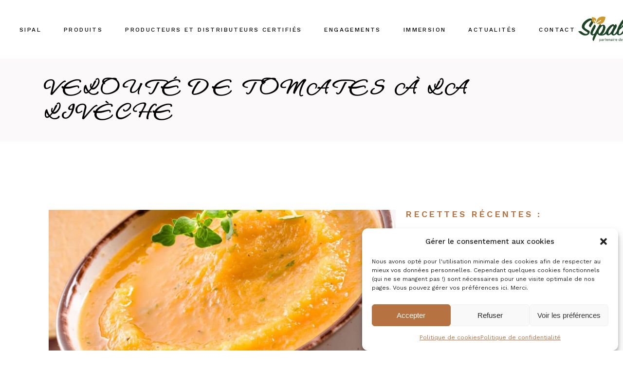

--- FILE ---
content_type: text/html; charset=UTF-8
request_url: https://sipal.fr/veloute-de-tomates-a-la-liveche/
body_size: 21408
content:
<!DOCTYPE html>
<html lang="fr-FR">
<head>
	<meta charset="UTF-8">
	<meta name="viewport" content="width=device-width, initial-scale=1, user-scalable=yes">

	<meta name='robots' content='index, follow, max-image-preview:large, max-snippet:-1, max-video-preview:-1' />

	<!-- This site is optimized with the Yoast SEO plugin v26.7 - https://yoast.com/wordpress/plugins/seo/ -->
	<title>Velouté de tomates à la livèche - Sipal</title>
	<meta name="description" content="Sipal vous présente : Velouté de tomates à la livèche" />
	<link rel="canonical" href="https://sipal.fr/veloute-de-tomates-a-la-liveche/" />
	<meta property="og:locale" content="fr_FR" />
	<meta property="og:type" content="article" />
	<meta property="og:title" content="Velouté de tomates à la livèche - Sipal" />
	<meta property="og:description" content="Sipal vous présente : Velouté de tomates à la livèche" />
	<meta property="og:url" content="https://sipal.fr/veloute-de-tomates-a-la-liveche/" />
	<meta property="og:site_name" content="Sipal" />
	<meta property="article:published_time" content="2022-09-09T11:48:40+00:00" />
	<meta property="article:modified_time" content="2022-10-13T23:43:50+00:00" />
	<meta property="og:image" content="https://sipal.fr/wp-content/uploads/2022/10/recette-veloute-tomate-liveche.jpg" />
	<meta property="og:image:width" content="1000" />
	<meta property="og:image:height" content="667" />
	<meta property="og:image:type" content="image/jpeg" />
	<meta name="author" content="Sophie" />
	<meta name="twitter:card" content="summary_large_image" />
	<meta name="twitter:label1" content="Écrit par" />
	<meta name="twitter:data1" content="Sophie" />
	<meta name="twitter:label2" content="Durée de lecture estimée" />
	<meta name="twitter:data2" content="1 minute" />
	<script type="application/ld+json" class="yoast-schema-graph">{"@context":"https://schema.org","@graph":[{"@type":"Article","@id":"https://sipal.fr/veloute-de-tomates-a-la-liveche/#article","isPartOf":{"@id":"https://sipal.fr/veloute-de-tomates-a-la-liveche/"},"author":{"name":"Sophie","@id":"https://sipal.fr/#/schema/person/c4f3b85dcf7891e2ab9917fd84a738f9"},"headline":"Velouté de tomates à la livèche","datePublished":"2022-09-09T11:48:40+00:00","dateModified":"2022-10-13T23:43:50+00:00","mainEntityOfPage":{"@id":"https://sipal.fr/veloute-de-tomates-a-la-liveche/"},"wordCount":150,"publisher":{"@id":"https://sipal.fr/#organization"},"image":{"@id":"https://sipal.fr/veloute-de-tomates-a-la-liveche/#primaryimage"},"thumbnailUrl":"https://sipal.fr/wp-content/uploads/2022/10/recette-veloute-tomate-liveche.jpg","keywords":["Livèche"],"articleSection":["Idées recettes"],"inLanguage":"fr-FR"},{"@type":"WebPage","@id":"https://sipal.fr/veloute-de-tomates-a-la-liveche/","url":"https://sipal.fr/veloute-de-tomates-a-la-liveche/","name":"Velouté de tomates à la livèche - Sipal","isPartOf":{"@id":"https://sipal.fr/#website"},"primaryImageOfPage":{"@id":"https://sipal.fr/veloute-de-tomates-a-la-liveche/#primaryimage"},"image":{"@id":"https://sipal.fr/veloute-de-tomates-a-la-liveche/#primaryimage"},"thumbnailUrl":"https://sipal.fr/wp-content/uploads/2022/10/recette-veloute-tomate-liveche.jpg","datePublished":"2022-09-09T11:48:40+00:00","dateModified":"2022-10-13T23:43:50+00:00","description":"Sipal vous présente : Velouté de tomates à la livèche","breadcrumb":{"@id":"https://sipal.fr/veloute-de-tomates-a-la-liveche/#breadcrumb"},"inLanguage":"fr-FR","potentialAction":[{"@type":"ReadAction","target":["https://sipal.fr/veloute-de-tomates-a-la-liveche/"]}]},{"@type":"ImageObject","inLanguage":"fr-FR","@id":"https://sipal.fr/veloute-de-tomates-a-la-liveche/#primaryimage","url":"https://sipal.fr/wp-content/uploads/2022/10/recette-veloute-tomate-liveche.jpg","contentUrl":"https://sipal.fr/wp-content/uploads/2022/10/recette-veloute-tomate-liveche.jpg","width":1000,"height":667},{"@type":"BreadcrumbList","@id":"https://sipal.fr/veloute-de-tomates-a-la-liveche/#breadcrumb","itemListElement":[{"@type":"ListItem","position":1,"name":"Accueil","item":"https://sipal.fr/"},{"@type":"ListItem","position":2,"name":"Velouté de tomates à la livèche"}]},{"@type":"WebSite","@id":"https://sipal.fr/#website","url":"https://sipal.fr/","name":"Sipal","description":"Le spécialiste des herbes aromatiques fraîches en Europe.","publisher":{"@id":"https://sipal.fr/#organization"},"potentialAction":[{"@type":"SearchAction","target":{"@type":"EntryPoint","urlTemplate":"https://sipal.fr/?s={search_term_string}"},"query-input":{"@type":"PropertyValueSpecification","valueRequired":true,"valueName":"search_term_string"}}],"inLanguage":"fr-FR"},{"@type":"Organization","@id":"https://sipal.fr/#organization","name":"Sipal","url":"https://sipal.fr/","logo":{"@type":"ImageObject","inLanguage":"fr-FR","@id":"https://sipal.fr/#/schema/logo/image/","url":"https://sipal.fr/wp-content/uploads/2022/07/sipal_logo272.png","contentUrl":"https://sipal.fr/wp-content/uploads/2022/07/sipal_logo272.png","width":272,"height":139,"caption":"Sipal"},"image":{"@id":"https://sipal.fr/#/schema/logo/image/"},"sameAs":["https://www.linkedin.com/company/sipal-herbes-aromatiques/"]},{"@type":"Person","@id":"https://sipal.fr/#/schema/person/c4f3b85dcf7891e2ab9917fd84a738f9","name":"Sophie","url":"https://sipal.fr/author/azygos2021/"}]}</script>
	<!-- / Yoast SEO plugin. -->


<link rel='dns-prefetch' href='//fonts.googleapis.com' />
<link rel="alternate" type="application/rss+xml" title="Sipal &raquo; Flux" href="https://sipal.fr/feed/" />
<link rel="alternate" type="application/rss+xml" title="Sipal &raquo; Flux des commentaires" href="https://sipal.fr/comments/feed/" />
<link rel="alternate" title="oEmbed (JSON)" type="application/json+oembed" href="https://sipal.fr/wp-json/oembed/1.0/embed?url=https%3A%2F%2Fsipal.fr%2Fveloute-de-tomates-a-la-liveche%2F" />
<link rel="alternate" title="oEmbed (XML)" type="text/xml+oembed" href="https://sipal.fr/wp-json/oembed/1.0/embed?url=https%3A%2F%2Fsipal.fr%2Fveloute-de-tomates-a-la-liveche%2F&#038;format=xml" />
<style id='wp-img-auto-sizes-contain-inline-css' type='text/css'>
img:is([sizes=auto i],[sizes^="auto," i]){contain-intrinsic-size:3000px 1500px}
/*# sourceURL=wp-img-auto-sizes-contain-inline-css */
</style>
<link rel='stylesheet' id='sbi_styles-css' href='https://sipal.fr/wp-content/plugins/instagram-feed/css/sbi-styles.min.css?ver=6.10.0' type='text/css' media='all' />
<link rel='stylesheet' id='hfe-widgets-style-css' href='https://sipal.fr/wp-content/plugins/header-footer-elementor/inc/widgets-css/frontend.css?ver=1.6.46' type='text/css' media='all' />
<link rel='stylesheet' id='premium-addons-css' href='https://sipal.fr/wp-content/plugins/premium-addons-for-elementor/assets/frontend/min-css/premium-addons.min.css?ver=4.10.44' type='text/css' media='all' />
<style id='wp-emoji-styles-inline-css' type='text/css'>

	img.wp-smiley, img.emoji {
		display: inline !important;
		border: none !important;
		box-shadow: none !important;
		height: 1em !important;
		width: 1em !important;
		margin: 0 0.07em !important;
		vertical-align: -0.1em !important;
		background: none !important;
		padding: 0 !important;
	}
/*# sourceURL=wp-emoji-styles-inline-css */
</style>
<link rel='stylesheet' id='wp-block-library-css' href='https://sipal.fr/wp-includes/css/dist/block-library/style.min.css?ver=12da1c8c9a328b872f7664a1922456e9' type='text/css' media='all' />
<style id='global-styles-inline-css' type='text/css'>
:root{--wp--preset--aspect-ratio--square: 1;--wp--preset--aspect-ratio--4-3: 4/3;--wp--preset--aspect-ratio--3-4: 3/4;--wp--preset--aspect-ratio--3-2: 3/2;--wp--preset--aspect-ratio--2-3: 2/3;--wp--preset--aspect-ratio--16-9: 16/9;--wp--preset--aspect-ratio--9-16: 9/16;--wp--preset--color--black: #000000;--wp--preset--color--cyan-bluish-gray: #abb8c3;--wp--preset--color--white: #ffffff;--wp--preset--color--pale-pink: #f78da7;--wp--preset--color--vivid-red: #cf2e2e;--wp--preset--color--luminous-vivid-orange: #ff6900;--wp--preset--color--luminous-vivid-amber: #fcb900;--wp--preset--color--light-green-cyan: #7bdcb5;--wp--preset--color--vivid-green-cyan: #00d084;--wp--preset--color--pale-cyan-blue: #8ed1fc;--wp--preset--color--vivid-cyan-blue: #0693e3;--wp--preset--color--vivid-purple: #9b51e0;--wp--preset--gradient--vivid-cyan-blue-to-vivid-purple: linear-gradient(135deg,rgb(6,147,227) 0%,rgb(155,81,224) 100%);--wp--preset--gradient--light-green-cyan-to-vivid-green-cyan: linear-gradient(135deg,rgb(122,220,180) 0%,rgb(0,208,130) 100%);--wp--preset--gradient--luminous-vivid-amber-to-luminous-vivid-orange: linear-gradient(135deg,rgb(252,185,0) 0%,rgb(255,105,0) 100%);--wp--preset--gradient--luminous-vivid-orange-to-vivid-red: linear-gradient(135deg,rgb(255,105,0) 0%,rgb(207,46,46) 100%);--wp--preset--gradient--very-light-gray-to-cyan-bluish-gray: linear-gradient(135deg,rgb(238,238,238) 0%,rgb(169,184,195) 100%);--wp--preset--gradient--cool-to-warm-spectrum: linear-gradient(135deg,rgb(74,234,220) 0%,rgb(151,120,209) 20%,rgb(207,42,186) 40%,rgb(238,44,130) 60%,rgb(251,105,98) 80%,rgb(254,248,76) 100%);--wp--preset--gradient--blush-light-purple: linear-gradient(135deg,rgb(255,206,236) 0%,rgb(152,150,240) 100%);--wp--preset--gradient--blush-bordeaux: linear-gradient(135deg,rgb(254,205,165) 0%,rgb(254,45,45) 50%,rgb(107,0,62) 100%);--wp--preset--gradient--luminous-dusk: linear-gradient(135deg,rgb(255,203,112) 0%,rgb(199,81,192) 50%,rgb(65,88,208) 100%);--wp--preset--gradient--pale-ocean: linear-gradient(135deg,rgb(255,245,203) 0%,rgb(182,227,212) 50%,rgb(51,167,181) 100%);--wp--preset--gradient--electric-grass: linear-gradient(135deg,rgb(202,248,128) 0%,rgb(113,206,126) 100%);--wp--preset--gradient--midnight: linear-gradient(135deg,rgb(2,3,129) 0%,rgb(40,116,252) 100%);--wp--preset--font-size--small: 13px;--wp--preset--font-size--medium: 20px;--wp--preset--font-size--large: 36px;--wp--preset--font-size--x-large: 42px;--wp--preset--spacing--20: 0.44rem;--wp--preset--spacing--30: 0.67rem;--wp--preset--spacing--40: 1rem;--wp--preset--spacing--50: 1.5rem;--wp--preset--spacing--60: 2.25rem;--wp--preset--spacing--70: 3.38rem;--wp--preset--spacing--80: 5.06rem;--wp--preset--shadow--natural: 6px 6px 9px rgba(0, 0, 0, 0.2);--wp--preset--shadow--deep: 12px 12px 50px rgba(0, 0, 0, 0.4);--wp--preset--shadow--sharp: 6px 6px 0px rgba(0, 0, 0, 0.2);--wp--preset--shadow--outlined: 6px 6px 0px -3px rgb(255, 255, 255), 6px 6px rgb(0, 0, 0);--wp--preset--shadow--crisp: 6px 6px 0px rgb(0, 0, 0);}:where(.is-layout-flex){gap: 0.5em;}:where(.is-layout-grid){gap: 0.5em;}body .is-layout-flex{display: flex;}.is-layout-flex{flex-wrap: wrap;align-items: center;}.is-layout-flex > :is(*, div){margin: 0;}body .is-layout-grid{display: grid;}.is-layout-grid > :is(*, div){margin: 0;}:where(.wp-block-columns.is-layout-flex){gap: 2em;}:where(.wp-block-columns.is-layout-grid){gap: 2em;}:where(.wp-block-post-template.is-layout-flex){gap: 1.25em;}:where(.wp-block-post-template.is-layout-grid){gap: 1.25em;}.has-black-color{color: var(--wp--preset--color--black) !important;}.has-cyan-bluish-gray-color{color: var(--wp--preset--color--cyan-bluish-gray) !important;}.has-white-color{color: var(--wp--preset--color--white) !important;}.has-pale-pink-color{color: var(--wp--preset--color--pale-pink) !important;}.has-vivid-red-color{color: var(--wp--preset--color--vivid-red) !important;}.has-luminous-vivid-orange-color{color: var(--wp--preset--color--luminous-vivid-orange) !important;}.has-luminous-vivid-amber-color{color: var(--wp--preset--color--luminous-vivid-amber) !important;}.has-light-green-cyan-color{color: var(--wp--preset--color--light-green-cyan) !important;}.has-vivid-green-cyan-color{color: var(--wp--preset--color--vivid-green-cyan) !important;}.has-pale-cyan-blue-color{color: var(--wp--preset--color--pale-cyan-blue) !important;}.has-vivid-cyan-blue-color{color: var(--wp--preset--color--vivid-cyan-blue) !important;}.has-vivid-purple-color{color: var(--wp--preset--color--vivid-purple) !important;}.has-black-background-color{background-color: var(--wp--preset--color--black) !important;}.has-cyan-bluish-gray-background-color{background-color: var(--wp--preset--color--cyan-bluish-gray) !important;}.has-white-background-color{background-color: var(--wp--preset--color--white) !important;}.has-pale-pink-background-color{background-color: var(--wp--preset--color--pale-pink) !important;}.has-vivid-red-background-color{background-color: var(--wp--preset--color--vivid-red) !important;}.has-luminous-vivid-orange-background-color{background-color: var(--wp--preset--color--luminous-vivid-orange) !important;}.has-luminous-vivid-amber-background-color{background-color: var(--wp--preset--color--luminous-vivid-amber) !important;}.has-light-green-cyan-background-color{background-color: var(--wp--preset--color--light-green-cyan) !important;}.has-vivid-green-cyan-background-color{background-color: var(--wp--preset--color--vivid-green-cyan) !important;}.has-pale-cyan-blue-background-color{background-color: var(--wp--preset--color--pale-cyan-blue) !important;}.has-vivid-cyan-blue-background-color{background-color: var(--wp--preset--color--vivid-cyan-blue) !important;}.has-vivid-purple-background-color{background-color: var(--wp--preset--color--vivid-purple) !important;}.has-black-border-color{border-color: var(--wp--preset--color--black) !important;}.has-cyan-bluish-gray-border-color{border-color: var(--wp--preset--color--cyan-bluish-gray) !important;}.has-white-border-color{border-color: var(--wp--preset--color--white) !important;}.has-pale-pink-border-color{border-color: var(--wp--preset--color--pale-pink) !important;}.has-vivid-red-border-color{border-color: var(--wp--preset--color--vivid-red) !important;}.has-luminous-vivid-orange-border-color{border-color: var(--wp--preset--color--luminous-vivid-orange) !important;}.has-luminous-vivid-amber-border-color{border-color: var(--wp--preset--color--luminous-vivid-amber) !important;}.has-light-green-cyan-border-color{border-color: var(--wp--preset--color--light-green-cyan) !important;}.has-vivid-green-cyan-border-color{border-color: var(--wp--preset--color--vivid-green-cyan) !important;}.has-pale-cyan-blue-border-color{border-color: var(--wp--preset--color--pale-cyan-blue) !important;}.has-vivid-cyan-blue-border-color{border-color: var(--wp--preset--color--vivid-cyan-blue) !important;}.has-vivid-purple-border-color{border-color: var(--wp--preset--color--vivid-purple) !important;}.has-vivid-cyan-blue-to-vivid-purple-gradient-background{background: var(--wp--preset--gradient--vivid-cyan-blue-to-vivid-purple) !important;}.has-light-green-cyan-to-vivid-green-cyan-gradient-background{background: var(--wp--preset--gradient--light-green-cyan-to-vivid-green-cyan) !important;}.has-luminous-vivid-amber-to-luminous-vivid-orange-gradient-background{background: var(--wp--preset--gradient--luminous-vivid-amber-to-luminous-vivid-orange) !important;}.has-luminous-vivid-orange-to-vivid-red-gradient-background{background: var(--wp--preset--gradient--luminous-vivid-orange-to-vivid-red) !important;}.has-very-light-gray-to-cyan-bluish-gray-gradient-background{background: var(--wp--preset--gradient--very-light-gray-to-cyan-bluish-gray) !important;}.has-cool-to-warm-spectrum-gradient-background{background: var(--wp--preset--gradient--cool-to-warm-spectrum) !important;}.has-blush-light-purple-gradient-background{background: var(--wp--preset--gradient--blush-light-purple) !important;}.has-blush-bordeaux-gradient-background{background: var(--wp--preset--gradient--blush-bordeaux) !important;}.has-luminous-dusk-gradient-background{background: var(--wp--preset--gradient--luminous-dusk) !important;}.has-pale-ocean-gradient-background{background: var(--wp--preset--gradient--pale-ocean) !important;}.has-electric-grass-gradient-background{background: var(--wp--preset--gradient--electric-grass) !important;}.has-midnight-gradient-background{background: var(--wp--preset--gradient--midnight) !important;}.has-small-font-size{font-size: var(--wp--preset--font-size--small) !important;}.has-medium-font-size{font-size: var(--wp--preset--font-size--medium) !important;}.has-large-font-size{font-size: var(--wp--preset--font-size--large) !important;}.has-x-large-font-size{font-size: var(--wp--preset--font-size--x-large) !important;}
/*# sourceURL=global-styles-inline-css */
</style>

<style id='classic-theme-styles-inline-css' type='text/css'>
/*! This file is auto-generated */
.wp-block-button__link{color:#fff;background-color:#32373c;border-radius:9999px;box-shadow:none;text-decoration:none;padding:calc(.667em + 2px) calc(1.333em + 2px);font-size:1.125em}.wp-block-file__button{background:#32373c;color:#fff;text-decoration:none}
/*# sourceURL=/wp-includes/css/classic-themes.min.css */
</style>
<link rel='stylesheet' id='cmplz-general-css' href='https://sipal.fr/wp-content/plugins/complianz-gdpr/assets/css/cookieblocker.min.css?ver=1766015449' type='text/css' media='all' />
<link rel='stylesheet' id='hfe-style-css' href='https://sipal.fr/wp-content/plugins/header-footer-elementor/assets/css/header-footer-elementor.css?ver=1.6.46' type='text/css' media='all' />
<style id='hfe-style-inline-css' type='text/css'>

		.force-stretched-header {
			width: 100vw;
			position: relative;
			margin-left: -50vw;
			left: 50%;
		}footer#colophon {
				display: none;
			}
/*# sourceURL=hfe-style-inline-css */
</style>
<link rel='stylesheet' id='elementor-icons-css' href='https://sipal.fr/wp-content/plugins/elementor/assets/lib/eicons/css/elementor-icons.min.css?ver=5.31.0' type='text/css' media='all' />
<link rel='stylesheet' id='elementor-frontend-css' href='https://sipal.fr/wp-content/uploads/elementor/css/custom-frontend.min.css?ver=1731929173' type='text/css' media='all' />
<link rel='stylesheet' id='swiper-css' href='https://sipal.fr/wp-content/plugins/qi-addons-for-elementor/assets/plugins/swiper/8.4.5/swiper.min.css?ver=8.4.5' type='text/css' media='all' />
<link rel='stylesheet' id='e-swiper-css' href='https://sipal.fr/wp-content/plugins/elementor/assets/css/conditionals/e-swiper.min.css?ver=3.25.5' type='text/css' media='all' />
<link rel='stylesheet' id='elementor-post-6-css' href='https://sipal.fr/wp-content/uploads/elementor/css/post-6.css?ver=1731929173' type='text/css' media='all' />
<link rel='stylesheet' id='e-popup-style-css' href='https://sipal.fr/wp-content/plugins/elementor-pro/assets/css/conditionals/popup.min.css?ver=3.25.2' type='text/css' media='all' />
<link rel='stylesheet' id='sbistyles-css' href='https://sipal.fr/wp-content/plugins/instagram-feed/css/sbi-styles.min.css?ver=6.10.0' type='text/css' media='all' />
<link rel='stylesheet' id='elementor-post-11904-css' href='https://sipal.fr/wp-content/uploads/elementor/css/post-11904.css?ver=1731933182' type='text/css' media='all' />
<link rel='stylesheet' id='qi-addons-for-elementor-grid-style-css' href='https://sipal.fr/wp-content/plugins/qi-addons-for-elementor/assets/css/grid.min.css?ver=1.9.5' type='text/css' media='all' />
<link rel='stylesheet' id='qi-addons-for-elementor-helper-parts-style-css' href='https://sipal.fr/wp-content/plugins/qi-addons-for-elementor/assets/css/helper-parts.min.css?ver=1.9.5' type='text/css' media='all' />
<link rel='stylesheet' id='qi-addons-for-elementor-style-css' href='https://sipal.fr/wp-content/plugins/qi-addons-for-elementor/assets/css/main.min.css?ver=1.9.5' type='text/css' media='all' />
<link rel='stylesheet' id='weglot-css-css' href='https://sipal.fr/wp-content/plugins/weglot/dist/css/front-css.css?ver=5.2' type='text/css' media='all' />
<link rel='stylesheet' id='new-flag-css-css' href='https://sipal.fr/wp-content/plugins/weglot/dist/css/new-flags.css?ver=5.2' type='text/css' media='all' />
<link rel='stylesheet' id='askka-main-css' href='https://sipal.fr/wp-content/themes/askka/assets/css/main.min.css?ver=12da1c8c9a328b872f7664a1922456e9' type='text/css' media='all' />
<link rel='stylesheet' id='askka-child-style-css' href='https://sipal.fr/wp-content/themes/sipal/style.css?ver=12da1c8c9a328b872f7664a1922456e9' type='text/css' media='all' />
<link rel='stylesheet' id='askka-google-fonts-css' href='https://fonts.googleapis.com/css?family=Work+Sans%3A300%2C400%2C500%2C600%2C700&#038;subset=latin-ext&#038;display=swap&#038;ver=1.0.0' type='text/css' media='all' />
<link rel='stylesheet' id='askka-style-css' href='https://sipal.fr/wp-content/themes/askka/style.css?ver=12da1c8c9a328b872f7664a1922456e9' type='text/css' media='all' />
<link rel='stylesheet' id='widget-image-css' href='https://sipal.fr/wp-content/plugins/elementor/assets/css/widget-image.min.css?ver=3.25.5' type='text/css' media='all' />
<link rel='stylesheet' id='widget-heading-css' href='https://sipal.fr/wp-content/plugins/elementor/assets/css/widget-heading.min.css?ver=3.25.5' type='text/css' media='all' />
<link rel='stylesheet' id='widget-posts-css' href='https://sipal.fr/wp-content/plugins/elementor-pro/assets/css/widget-posts.min.css?ver=3.25.2' type='text/css' media='all' />
<link rel='stylesheet' id='elementor-post-10111-css' href='https://sipal.fr/wp-content/uploads/elementor/css/post-10111.css?ver=1731939224' type='text/css' media='all' />
<link rel='stylesheet' id='hfe-icons-list-css' href='https://sipal.fr/wp-content/plugins/elementor/assets/css/widget-icon-list.min.css?ver=3.24.3' type='text/css' media='all' />
<link rel='stylesheet' id='hfe-social-icons-css' href='https://sipal.fr/wp-content/plugins/elementor/assets/css/widget-social-icons.min.css?ver=3.24.0' type='text/css' media='all' />
<link rel='stylesheet' id='hfe-social-share-icons-brands-css' href='https://sipal.fr/wp-content/plugins/elementor/assets/lib/font-awesome/css/brands.css?ver=5.15.3' type='text/css' media='all' />
<link rel='stylesheet' id='hfe-social-share-icons-fontawesome-css' href='https://sipal.fr/wp-content/plugins/elementor/assets/lib/font-awesome/css/fontawesome.css?ver=5.15.3' type='text/css' media='all' />
<link rel='stylesheet' id='hfe-nav-menu-icons-css' href='https://sipal.fr/wp-content/plugins/elementor/assets/lib/font-awesome/css/solid.css?ver=5.15.3' type='text/css' media='all' />
<link rel='stylesheet' id='hfe-widget-blockquote-css' href='https://sipal.fr/wp-content/plugins/elementor-pro/assets/css/widget-blockquote.min.css?ver=3.25.0' type='text/css' media='all' />
<link rel='stylesheet' id='google-fonts-1-css' href='https://fonts.googleapis.com/css?family=Work+Sans%3A100%2C100italic%2C200%2C200italic%2C300%2C300italic%2C400%2C400italic%2C500%2C500italic%2C600%2C600italic%2C700%2C700italic%2C800%2C800italic%2C900%2C900italic%7CEphesis%3A100%2C100italic%2C200%2C200italic%2C300%2C300italic%2C400%2C400italic%2C500%2C500italic%2C600%2C600italic%2C700%2C700italic%2C800%2C800italic%2C900%2C900italic%7CRoboto%3A100%2C100italic%2C200%2C200italic%2C300%2C300italic%2C400%2C400italic%2C500%2C500italic%2C600%2C600italic%2C700%2C700italic%2C800%2C800italic%2C900%2C900italic&#038;display=auto&#038;ver=12da1c8c9a328b872f7664a1922456e9' type='text/css' media='all' />
<link rel='stylesheet' id='elementor-icons-shared-0-css' href='https://sipal.fr/wp-content/plugins/elementor/assets/lib/font-awesome/css/fontawesome.min.css?ver=5.15.3' type='text/css' media='all' />
<link rel='stylesheet' id='elementor-icons-fa-brands-css' href='https://sipal.fr/wp-content/plugins/elementor/assets/lib/font-awesome/css/brands.min.css?ver=5.15.3' type='text/css' media='all' />
<link rel='stylesheet' id='elementor-icons-fa-solid-css' href='https://sipal.fr/wp-content/plugins/elementor/assets/lib/font-awesome/css/solid.min.css?ver=5.15.3' type='text/css' media='all' />
<link rel="preconnect" href="https://fonts.gstatic.com/" crossorigin><script type="text/javascript" src="https://sipal.fr/wp-includes/js/jquery/jquery.min.js?ver=3.7.1" id="jquery-core-js"></script>
<script type="text/javascript" src="https://sipal.fr/wp-includes/js/jquery/jquery-migrate.min.js?ver=3.4.1" id="jquery-migrate-js"></script>
<script type="text/javascript" src="https://sipal.fr/wp-content/plugins/weglot/dist/front-js.js?ver=5.2" id="wp-weglot-js-js"></script>
<link rel="https://api.w.org/" href="https://sipal.fr/wp-json/" /><link rel="alternate" title="JSON" type="application/json" href="https://sipal.fr/wp-json/wp/v2/posts/10363" /><link rel="EditURI" type="application/rsd+xml" title="RSD" href="https://sipal.fr/xmlrpc.php?rsd" />

<link rel='shortlink' href='https://sipal.fr/?p=10363' />

		<!-- GA Google Analytics @ https://m0n.co/ga -->
		<script>
			(function(i,s,o,g,r,a,m){i['GoogleAnalyticsObject']=r;i[r]=i[r]||function(){
			(i[r].q=i[r].q||[]).push(arguments)},i[r].l=1*new Date();a=s.createElement(o),
			m=s.getElementsByTagName(o)[0];a.async=1;a.src=g;m.parentNode.insertBefore(a,m)
			})(window,document,'script','https://www.google-analytics.com/analytics.js','ga');
			ga('create', 'UA-152608512-1', 'auto');
			ga('set', 'anonymizeIp', true);
			ga('set', 'forceSSL', true);
			ga('send', 'pageview');
		</script>

				<style>.cmplz-hidden {
					display: none !important;
				}</style>
<link rel="alternate" href="https://sipal.fr/veloute-de-tomates-a-la-liveche/" hreflang="fr"/>
<link rel="alternate" href="https://sipal.fr/en/veloute-de-tomates-a-la-liveche/" hreflang="en"/>
<link rel="alternate" href="https://sipal.fr/de/veloute-de-tomates-a-la-liveche/" hreflang="de"/>
<script type="application/json" id="weglot-data">{"website":"https:\/\/sipal.fr","uid":"d587c72ea3","project_slug":"p-d587c72ea3","language_from":"fr","language_from_custom_flag":null,"language_from_custom_name":null,"excluded_paths":[{"type":"CONTAIN","value":"\/sipal-herbes-aromatiques-fraiches\/","language_button_displayed":false,"exclusion_behavior":"REDIRECT","excluded_languages":[],"regex":"\/sipal\\-herbes\\-aromatiques\\-fraiches\/"},{"type":"CONTAIN","value":"\/politique-de-cookies-ue\/","language_button_displayed":false,"exclusion_behavior":"REDIRECT","excluded_languages":[],"regex":"\/politique\\-de\\-cookies\\-ue\/"},{"type":"CONTAIN","value":"\/politique-de-confidentialite\/","language_button_displayed":false,"exclusion_behavior":"REDIRECT","excluded_languages":[],"regex":"\/politique\\-de\\-confidentialite\/"},{"type":"CONTAIN","value":"\/conditions-generales-vente\/","language_button_displayed":false,"exclusion_behavior":"REDIRECT","excluded_languages":[],"regex":"\/conditions\\-generales\\-vente\/"},{"type":"CONTAIN","value":"\/conditions-generales-vente","language_button_displayed":false,"exclusion_behavior":"REDIRECT","excluded_languages":[],"regex":"\/conditions\\-generales\\-vente"},{"type":"CONTAIN","value":"\/politique-de-confidentialite","language_button_displayed":false,"exclusion_behavior":"REDIRECT","excluded_languages":[],"regex":"\/politique\\-de\\-confidentialite"},{"type":"CONTAIN","value":"\/politique-de-cookies-ue","language_button_displayed":false,"exclusion_behavior":"REDIRECT","excluded_languages":[],"regex":"\/politique\\-de\\-cookies\\-ue"},{"type":"CONTAIN","value":"\/sipal-herbes-aromatiques-fraiches","language_button_displayed":false,"exclusion_behavior":"REDIRECT","excluded_languages":[],"regex":"\/sipal\\-herbes\\-aromatiques\\-fraiches"},{"type":"CONTAIN","value":"\/producteur-herbes-aromatiques-fraiches\/","language_button_displayed":false,"exclusion_behavior":"REDIRECT","excluded_languages":["de","en","it"],"regex":"\/producteur\\-herbes\\-aromatiques\\-fraiches\/"},{"type":"CONTAIN","value":"\/herbes-aromatiques-expediteur-production-import-export\/","language_button_displayed":false,"exclusion_behavior":"REDIRECT","excluded_languages":["de","en","it"],"regex":"\/herbes\\-aromatiques\\-expediteur\\-production\\-import\\-export\/"},{"type":"CONTAIN","value":"\/herbes-fraiches-production-importation-expedition-perpignan\/","language_button_displayed":false,"exclusion_behavior":"REDIRECT","excluded_languages":["de","en","it"],"regex":"\/herbes\\-fraiches\\-production\\-importation\\-expedition\\-perpignan\/"},{"type":"CONTAIN","value":"\/les-creations-originales\/","language_button_displayed":false,"exclusion_behavior":"REDIRECT","excluded_languages":["de","en","it"],"regex":"\/les\\-creations\\-originales\/"},{"type":"CONTAIN","value":"\/nous-contacter\/","language_button_displayed":false,"exclusion_behavior":"REDIRECT","excluded_languages":["de","en","it"],"regex":"\/nous\\-contacter\/"}],"excluded_blocks":[],"custom_settings":{"button_style":{"is_dropdown":true,"with_flags":true,"flag_type":"circle","with_name":true,"full_name":true,"custom_css":""},"translate_search":true,"wp_user_version":"4.2.8","translate_email":false,"translate_amp":false,"switchers":[{"templates":{"name":"default","hash":"095ffb8d22f66be52959023fa4eeb71a05f20f73"},"location":[],"style":{"with_flags":true,"flag_type":"circle","with_name":true,"full_name":true,"is_dropdown":true}}]},"pending_translation_enabled":false,"curl_ssl_check_enabled":true,"languages":[{"language_to":"en","custom_code":null,"custom_name":null,"custom_local_name":null,"provider":null,"enabled":true,"automatic_translation_enabled":true,"deleted_at":null,"connect_host_destination":null,"custom_flag":null},{"language_to":"de","custom_code":null,"custom_name":null,"custom_local_name":null,"provider":null,"enabled":true,"automatic_translation_enabled":true,"deleted_at":null,"connect_host_destination":null,"custom_flag":null}],"organization_slug":"w-7002fe989f","current_language":"fr","switcher_links":{"fr":"https:\/\/sipal.fr\/veloute-de-tomates-a-la-liveche\/","en":"https:\/\/sipal.fr\/en\/veloute-de-tomates-a-la-liveche\/","de":"https:\/\/sipal.fr\/de\/veloute-de-tomates-a-la-liveche\/"},"original_path":"\/veloute-de-tomates-a-la-liveche\/"}</script><meta name="generator" content="Elementor 3.25.5; features: additional_custom_breakpoints, e_optimized_control_loading; settings: css_print_method-external, google_font-enabled, font_display-auto">
			<style>
				.e-con.e-parent:nth-of-type(n+4):not(.e-lazyloaded):not(.e-no-lazyload),
				.e-con.e-parent:nth-of-type(n+4):not(.e-lazyloaded):not(.e-no-lazyload) * {
					background-image: none !important;
				}
				@media screen and (max-height: 1024px) {
					.e-con.e-parent:nth-of-type(n+3):not(.e-lazyloaded):not(.e-no-lazyload),
					.e-con.e-parent:nth-of-type(n+3):not(.e-lazyloaded):not(.e-no-lazyload) * {
						background-image: none !important;
					}
				}
				@media screen and (max-height: 640px) {
					.e-con.e-parent:nth-of-type(n+2):not(.e-lazyloaded):not(.e-no-lazyload),
					.e-con.e-parent:nth-of-type(n+2):not(.e-lazyloaded):not(.e-no-lazyload) * {
						background-image: none !important;
					}
				}
			</style>
			<meta name="generator" content="Powered by Slider Revolution 6.6.15 - responsive, Mobile-Friendly Slider Plugin for WordPress with comfortable drag and drop interface." />
<link rel="icon" href="https://sipal.fr/wp-content/uploads/2022/07/favico-sipal-100x100.png" sizes="32x32" />
<link rel="icon" href="https://sipal.fr/wp-content/uploads/2022/07/favico-sipal-300x300.png" sizes="192x192" />
<link rel="apple-touch-icon" href="https://sipal.fr/wp-content/uploads/2022/07/favico-sipal-300x300.png" />
<meta name="msapplication-TileImage" content="https://sipal.fr/wp-content/uploads/2022/07/favico-sipal-300x300.png" />
<script>function setREVStartSize(e){
			//window.requestAnimationFrame(function() {
				window.RSIW = window.RSIW===undefined ? window.innerWidth : window.RSIW;
				window.RSIH = window.RSIH===undefined ? window.innerHeight : window.RSIH;
				try {
					var pw = document.getElementById(e.c).parentNode.offsetWidth,
						newh;
					pw = pw===0 || isNaN(pw) || (e.l=="fullwidth" || e.layout=="fullwidth") ? window.RSIW : pw;
					e.tabw = e.tabw===undefined ? 0 : parseInt(e.tabw);
					e.thumbw = e.thumbw===undefined ? 0 : parseInt(e.thumbw);
					e.tabh = e.tabh===undefined ? 0 : parseInt(e.tabh);
					e.thumbh = e.thumbh===undefined ? 0 : parseInt(e.thumbh);
					e.tabhide = e.tabhide===undefined ? 0 : parseInt(e.tabhide);
					e.thumbhide = e.thumbhide===undefined ? 0 : parseInt(e.thumbhide);
					e.mh = e.mh===undefined || e.mh=="" || e.mh==="auto" ? 0 : parseInt(e.mh,0);
					if(e.layout==="fullscreen" || e.l==="fullscreen")
						newh = Math.max(e.mh,window.RSIH);
					else{
						e.gw = Array.isArray(e.gw) ? e.gw : [e.gw];
						for (var i in e.rl) if (e.gw[i]===undefined || e.gw[i]===0) e.gw[i] = e.gw[i-1];
						e.gh = e.el===undefined || e.el==="" || (Array.isArray(e.el) && e.el.length==0)? e.gh : e.el;
						e.gh = Array.isArray(e.gh) ? e.gh : [e.gh];
						for (var i in e.rl) if (e.gh[i]===undefined || e.gh[i]===0) e.gh[i] = e.gh[i-1];
											
						var nl = new Array(e.rl.length),
							ix = 0,
							sl;
						e.tabw = e.tabhide>=pw ? 0 : e.tabw;
						e.thumbw = e.thumbhide>=pw ? 0 : e.thumbw;
						e.tabh = e.tabhide>=pw ? 0 : e.tabh;
						e.thumbh = e.thumbhide>=pw ? 0 : e.thumbh;
						for (var i in e.rl) nl[i] = e.rl[i]<window.RSIW ? 0 : e.rl[i];
						sl = nl[0];
						for (var i in nl) if (sl>nl[i] && nl[i]>0) { sl = nl[i]; ix=i;}
						var m = pw>(e.gw[ix]+e.tabw+e.thumbw) ? 1 : (pw-(e.tabw+e.thumbw)) / (e.gw[ix]);
						newh =  (e.gh[ix] * m) + (e.tabh + e.thumbh);
					}
					var el = document.getElementById(e.c);
					if (el!==null && el) el.style.height = newh+"px";
					el = document.getElementById(e.c+"_wrapper");
					if (el!==null && el) {
						el.style.height = newh+"px";
						el.style.display = "block";
					}
				} catch(e){
					console.log("Failure at Presize of Slider:" + e)
				}
			//});
		  };</script>
		<style type="text/css" id="wp-custom-css">
			.grecaptcha-badge { visibility: hidden; }

/*Footer version fond foncé*/
/*
#qodef-page-footer .widget.widget_custom_html p {
  color: #FFFFFF!important;
}

#qodef-page-footer .widget a {
  color: #E3E8E4;
}
*/

/*Footer version fond clair*/
#qodef-page-footer .widget.widget_custom_html p {
  color: #030904!important;
}

#qodef-page-footer .widget a {
  color: #030904;
}

#qodef-page-footer .widget a:hover {
  color: #737874;
}

#qodef-page-footer .widget {
  color: #030904;
}

#qodef-page-footer .widget.widget_askka_core_social_icons_group .qodef-icon-holder.qodef--textual a {
  color: #737874;
  font-size: 12px;
}

.widget{margin: 0 0 30px;}

.qodef-h5, h5
{color:#cb8c60}

/*Bouton soumettre WPForms*/

div.wpforms-container-full .wpforms-form button[type="submit"]
{
position: absolute;
top: 10px;
right: 0;
padding: 0;
margin: 0;
background-color: transparent;
border-color: transparent;
text-transform: uppercase;
font-family: "Work sans",sans-serif;
font-size: 12px;
line-height: 1.5em;
letter-spacing: .2em;
	color: var( --e-global-color-text );
	padding:10px;
border-style: solid;
border-width: 1px 1px 1px 1px;
border-color: var( --e-global-color-text );
}

div.wpforms-container-full .wpforms-form button[type="submit"]:hover
{
	background-color: #FFFFFF;
}

/*Gestion blocs contenus*/
.qodef-content-block.qodef-layout--text-beside .qodef-m-content {
	padding:100px;
}

@media only screen and (max-width: 768px) {
.qodef-content-block.qodef-layout--text-beside .qodef-m-content {
  width: 100%;
	padding:10px;
}
}

@media only screen and (min-width: 1024px) {
	.qodef-header-navigation ul li.qodef-menu-item--narrow ul
	{
		width: 250px;		
	}
	
.qodef-header-navigation ul li.qodef-menu-item--narrow ul li
	{padding-right:25px!important;}
	
}

@media only screen and (max-width: 1440px) {
.qodef-content-block.qodef-layout--text-beside .qodef-m-content {
  padding: 80px;
}
}

/*Portfolio*/

.qodef-portfolio-content p { text-align:justify;}
.qodef-portfolio-single .qodef-variations--big .qodef-portfolio-content {margin-right:0}

/*Suppression de date et auteur sur les metas articles seuls apres recherche ou tag*/

.qodef-blog .qodef-blog-item .qodef-e-info {
	display:none!important;
}		</style>
		<link rel='stylesheet' id='rs-plugin-settings-css' href='https://sipal.fr/wp-content/plugins/revslider/public/assets/css/rs6.css?ver=6.6.15' type='text/css' media='all' />
<style id='rs-plugin-settings-inline-css' type='text/css'>
#rs-demo-id {}
/*# sourceURL=rs-plugin-settings-inline-css */
</style>
</head>
<body data-cmplz=1 class="wp-singular post-template-default single single-post postid-10363 single-format-standard wp-custom-logo wp-theme-askka wp-child-theme-sipal qode-framework-1.2.2 ehf-footer ehf-template-askka ehf-stylesheet-sipal qodef-qi--no-touch qi-addons-for-elementor-1.9.5 sipal-child-1.0 askka-1.2.1 qodef-content-grid-1100 elementor-default elementor-template-full-width elementor-kit-6 elementor-page-10111" itemscope itemtype="https://schema.org/WebPage">
	<a class="skip-link screen-reader-text" href="#qodef-page-content">Skip to the content</a>	<div id="qodef-page-wrapper" class="">
		<header id="qodef-page-header"  role="banner">
		<div id="qodef-page-header-inner" >
			<nav class="qodef-header-navigation qodef-header-navigation-initial" role="navigation" aria-label="Top Menu">
		<ul id="menu-menu-principal" class="menu"><li id="menu-item-11469" class="menu-item menu-item-type-post_type menu-item-object-page menu-item-home menu-item-11469"><a href="https://sipal.fr/"><span class="qodef-menu-item-text">SIPAL</span></a></li>
<li id="menu-item-11470" class="menu-item menu-item-type-post_type menu-item-object-page menu-item-has-children menu-item-11470 qodef-menu-item--narrow"><a href="https://sipal.fr/produits/"><span class="qodef-menu-item-text">Produits<svg class="qodef-menu-item-arrow" xmlns="http://www.w3.org/2000/svg" xmlns:xlink="http://www.w3.org/1999/xlink" x="0px" y="0px" width="10px" height="20px" viewBox="0 0 10 20" enable-background="new 0 0 10 20" xml:space="preserve"><polyline points="3.608,3.324 7,10 3.608,16.676 "/></svg></span></a>
<ul class="sub-menu">
	<li id="menu-item-11466" class="menu-item menu-item-type-post_type menu-item-object-page menu-item-11466"><a href="https://sipal.fr/aromates-classiques/"><span class="qodef-menu-item-text">Aromates classiques</span></a></li>
	<li id="menu-item-11468" class="menu-item menu-item-type-post_type menu-item-object-page menu-item-11468"><a href="https://sipal.fr/piments/"><span class="qodef-menu-item-text">Piments</span></a></li>
	<li id="menu-item-11467" class="menu-item menu-item-type-post_type menu-item-object-page menu-item-11467"><a href="https://sipal.fr/creations-originales/"><span class="qodef-menu-item-text">Créations originales</span></a></li>
</ul>
</li>
<li id="menu-item-11547" class="menu-item menu-item-type-post_type menu-item-object-page menu-item-11547"><a href="https://sipal.fr/producteurs-et-distributeurs/"><span class="qodef-menu-item-text">Producteurs et distributeurs certifiés</span></a></li>
<li id="menu-item-11459" class="menu-item menu-item-type-post_type menu-item-object-page menu-item-11459"><a href="https://sipal.fr/engagements/"><span class="qodef-menu-item-text">Engagements</span></a></li>
<li id="menu-item-12147" class="menu-item menu-item-type-post_type menu-item-object-page menu-item-12147"><a href="https://sipal.fr/immersion/"><span class="qodef-menu-item-text">Immersion</span></a></li>
<li id="menu-item-11460" class="menu-item menu-item-type-post_type menu-item-object-page menu-item-11460"><a href="https://sipal.fr/univers/"><span class="qodef-menu-item-text">Actualités</span></a></li>
<li id="menu-item-11699" class="menu-item menu-item-type-post_type menu-item-object-page menu-item-11699"><a href="https://sipal.fr/contact/"><span class="qodef-menu-item-text">Contact</span></a></li>
</ul>	</nav>
<a itemprop="url" class="qodef-header-logo-link qodef-height--not-set" href="https://sipal.fr/" rel="home">
	<img fetchpriority="high" width="982" height="410" src="https://sipal.fr/wp-content/uploads/2024/02/cropped-LOGO-1-e1707255631522.png" class="qodef-header-logo-image qodef--main" alt="Sipal" itemprop="logo" decoding="async" srcset="https://sipal.fr/wp-content/uploads/2024/02/cropped-LOGO-1-e1707255631522.png 982w, https://sipal.fr/wp-content/uploads/2024/02/cropped-LOGO-1-e1707255631522-300x125.png 300w, https://sipal.fr/wp-content/uploads/2024/02/cropped-LOGO-1-e1707255631522-768x321.png 768w" sizes="(max-width: 982px) 100vw, 982px" /></a>
	</div>
	</header>
<header id="qodef-page-mobile-header" role="banner">
		<div id="qodef-page-mobile-header-inner" >
		<a itemprop="url" class="qodef-mobile-header-logo-link qodef-height--not-set" href="https://sipal.fr/" rel="home">
	<img fetchpriority="high" width="982" height="410" src="https://sipal.fr/wp-content/uploads/2024/02/cropped-LOGO-1-e1707255631522.png" class="qodef-header-logo-image qodef--main" alt="Sipal" itemprop="logo" decoding="async" srcset="https://sipal.fr/wp-content/uploads/2024/02/cropped-LOGO-1-e1707255631522.png 982w, https://sipal.fr/wp-content/uploads/2024/02/cropped-LOGO-1-e1707255631522-300x125.png 300w, https://sipal.fr/wp-content/uploads/2024/02/cropped-LOGO-1-e1707255631522-768x321.png 768w" sizes="(max-width: 982px) 100vw, 982px" /></a>
<a href="javascript:void(0)" class="qodef-opener-icon qodef-m qodef-source--predefined qodef-mobile-header-opener">
	<span class="qodef-m-icon qodef--open">
		<svg  xmlns="http://www.w3.org/2000/svg" xmlns:xlink="http://www.w3.org/1999/xlink" x="0px" y="0px" width="30px" height="30px" viewBox="0 0 30 30" enable-background="new 0 0 30 30" xml:space="preserve"><rect  x="0" y="6" width="30" height="1"/><rect x="0" y="14" width="30" height="1"/><rect x="0" y="22" width="30" height="1"/></svg>	</span>
	<span class="qodef-m-icon qodef--close">
		<svg  xmlns="http://www.w3.org/2000/svg" xmlns:xlink="http://www.w3.org/1999/xlink" x="0px" y="0px" width="26px" height="26px" viewBox="0 0 26 26" enable-background="new 0 0 26 26" xml:space="preserve"><line x1="4.344" y1="4.656" x2="22.022" y2="22.333"/><line x1="4.344" y1="22.333" x2="22.022" y2="4.656"/></svg>	</span>
</a>
	<nav class="qodef-mobile-header-navigation qodef-mobile-header-navigation-initial" role="navigation" aria-label="Mobile Menu">
		<ul id="menu-menu-principal-1" class=""><li class="menu-item menu-item-type-post_type menu-item-object-page menu-item-home menu-item-11469"><a href="https://sipal.fr/"><span class="qodef-menu-item-text">SIPAL</span></a></li>
<li class="menu-item menu-item-type-post_type menu-item-object-page menu-item-has-children menu-item-11470 qodef-menu-item--narrow"><a href="https://sipal.fr/produits/"><span class="qodef-menu-item-text">Produits</span></a><svg class="qodef-menu-item-arrow" xmlns="http://www.w3.org/2000/svg" xmlns:xlink="http://www.w3.org/1999/xlink" x="0px" y="0px" width="10px" height="20px" viewBox="0 0 10 20" enable-background="new 0 0 10 20" xml:space="preserve"><polyline points="3.608,3.324 7,10 3.608,16.676 "/></svg>
<ul class="sub-menu">
	<li class="menu-item menu-item-type-post_type menu-item-object-page menu-item-11466"><a href="https://sipal.fr/aromates-classiques/"><span class="qodef-menu-item-text">Aromates classiques</span></a></li>
	<li class="menu-item menu-item-type-post_type menu-item-object-page menu-item-11468"><a href="https://sipal.fr/piments/"><span class="qodef-menu-item-text">Piments</span></a></li>
	<li class="menu-item menu-item-type-post_type menu-item-object-page menu-item-11467"><a href="https://sipal.fr/creations-originales/"><span class="qodef-menu-item-text">Créations originales</span></a></li>
</ul>
</li>
<li class="menu-item menu-item-type-post_type menu-item-object-page menu-item-11547"><a href="https://sipal.fr/producteurs-et-distributeurs/"><span class="qodef-menu-item-text">Producteurs et distributeurs certifiés</span></a></li>
<li class="menu-item menu-item-type-post_type menu-item-object-page menu-item-11459"><a href="https://sipal.fr/engagements/"><span class="qodef-menu-item-text">Engagements</span></a></li>
<li class="menu-item menu-item-type-post_type menu-item-object-page menu-item-12147"><a href="https://sipal.fr/immersion/"><span class="qodef-menu-item-text">Immersion</span></a></li>
<li class="menu-item menu-item-type-post_type menu-item-object-page menu-item-11460"><a href="https://sipal.fr/univers/"><span class="qodef-menu-item-text">Actualités</span></a></li>
<li class="menu-item menu-item-type-post_type menu-item-object-page menu-item-11699"><a href="https://sipal.fr/contact/"><span class="qodef-menu-item-text">Contact</span></a></li>
</ul>	</nav>
	</div>
	</header>
		<div id="qodef-page-outer">
			<div class="qodef-page-title qodef-m ">
		<div class="qodef-m-inner">
		<div class="qodef-m-content qodef-content-grid">
	<h1 class="qodef-m-title entry-title">Velouté de tomates à la livèche</h1>
</div>
	</div>
	</div>
			<div id="qodef-page-inner" class="qodef-content-grid">
		<div data-elementor-type="single-post" data-elementor-id="10111" class="elementor elementor-10111 elementor-location-single post-10363 post type-post status-publish format-standard has-post-thumbnail hentry category-idees-recettes tag-liveche" data-elementor-post-type="elementor_library">
					<section class="elementor-section elementor-top-section elementor-element elementor-element-5e68a0f6 elementor-section-boxed elementor-section-height-default elementor-section-height-default" data-id="5e68a0f6" data-element_type="section">
						<div class="elementor-container elementor-column-gap-default">
					<div class="elementor-column elementor-col-66 elementor-top-column elementor-element elementor-element-bcb85f0" data-id="bcb85f0" data-element_type="column">
			<div class="elementor-widget-wrap elementor-element-populated">
						<div class="elementor-element elementor-element-9ac4455 elementor-widget elementor-widget-theme-post-featured-image elementor-widget-image" data-id="9ac4455" data-element_type="widget" data-widget_type="theme-post-featured-image.default">
				<div class="elementor-widget-container">
													<img width="1000" height="667" src="https://sipal.fr/wp-content/uploads/2022/10/recette-veloute-tomate-liveche.jpg" class="attachment-large size-large wp-image-10364" alt="" srcset="https://sipal.fr/wp-content/uploads/2022/10/recette-veloute-tomate-liveche.jpg 1000w, https://sipal.fr/wp-content/uploads/2022/10/recette-veloute-tomate-liveche-300x200.jpg 300w, https://sipal.fr/wp-content/uploads/2022/10/recette-veloute-tomate-liveche-768x512.jpg 768w" sizes="(max-width: 1000px) 100vw, 1000px" />													</div>
				</div>
				<div class="elementor-element elementor-element-8109154 elementor-widget elementor-widget-theme-post-content" data-id="8109154" data-element_type="widget" data-widget_type="theme-post-content.default">
				<div class="elementor-widget-container">
			<ul>
<li> 1 kg de tomates</li>
<li>2 pommes de terre moyennes</li>
<li>1 carotte</li>
<li>2 tiges de livèche</li>
<li>2 gros oignons</li>
<li>1 brin de thym</li>
<li>2 ou 3 branches de persil</li>
<li>1 filet d’huile d’olive</li>
<li>2 morceaux de sucre</li>
<li>Sel, poivre</li>
<li>2 cuillerée de crème fraîche</li>
</ul>
<ol>
<li>Dans une marmite, faire chauffer le filet d’huile d’olive. Ajouter les oignons émincés et faire revenir à feu doux.</li>
<li>Couper en morceaux et ajouter les tomates, la carotte, les pommes de terre, l’ail, la livèche et le persil grossièrement haché puis le thym, le sel, le poivre et le sucre.</li>
<li>Laisser mijoter jusqu’à cuisson complète de tous les ingrédients, retirer la branche de thym et mixer. Filtrer pour éliminer les graines des tomates si nécessaire.</li>
<li>Juste avant de servir, ajouter la crème fraîche.</li>
</ol>
<p>Voilà un velouté qui a du goût pour un succès assuré !</p>
		</div>
				</div>
					</div>
		</div>
				<div class="elementor-column elementor-col-33 elementor-top-column elementor-element elementor-element-120ba1f4" data-id="120ba1f4" data-element_type="column">
			<div class="elementor-widget-wrap elementor-element-populated">
						<div class="elementor-element elementor-element-8b1fb88 elementor-widget elementor-widget-heading" data-id="8b1fb88" data-element_type="widget" data-widget_type="heading.default">
				<div class="elementor-widget-container">
			<h5 class="elementor-heading-title elementor-size-default">Recettes récentes :</h5>		</div>
				</div>
				<div class="elementor-element elementor-element-94d55da elementor-grid-1 elementor-posts--thumbnail-left elementor-grid-tablet-2 elementor-grid-mobile-1 elementor-widget elementor-widget-posts" data-id="94d55da" data-element_type="widget" data-settings="{&quot;classic_columns&quot;:&quot;1&quot;,&quot;classic_row_gap&quot;:{&quot;unit&quot;:&quot;px&quot;,&quot;size&quot;:20,&quot;sizes&quot;:[]},&quot;classic_columns_tablet&quot;:&quot;2&quot;,&quot;classic_columns_mobile&quot;:&quot;1&quot;,&quot;classic_row_gap_widescreen&quot;:{&quot;unit&quot;:&quot;px&quot;,&quot;size&quot;:&quot;&quot;,&quot;sizes&quot;:[]},&quot;classic_row_gap_laptop&quot;:{&quot;unit&quot;:&quot;px&quot;,&quot;size&quot;:&quot;&quot;,&quot;sizes&quot;:[]},&quot;classic_row_gap_tablet_extra&quot;:{&quot;unit&quot;:&quot;px&quot;,&quot;size&quot;:&quot;&quot;,&quot;sizes&quot;:[]},&quot;classic_row_gap_tablet&quot;:{&quot;unit&quot;:&quot;px&quot;,&quot;size&quot;:&quot;&quot;,&quot;sizes&quot;:[]},&quot;classic_row_gap_mobile&quot;:{&quot;unit&quot;:&quot;px&quot;,&quot;size&quot;:&quot;&quot;,&quot;sizes&quot;:[]}}" data-widget_type="posts.classic">
				<div class="elementor-widget-container">
					<div class="elementor-posts-container elementor-posts elementor-posts--skin-classic elementor-grid">
				<article class="elementor-post elementor-grid-item post-10429 post type-post status-publish format-standard has-post-thumbnail hentry category-idees-recettes tag-romarin">
				<a class="elementor-post__thumbnail__link" href="https://sipal.fr/epaule-dagneau-au-miel-et-au-romarin/" tabindex="-1" >
			<div class="elementor-post__thumbnail"><img width="150" height="150" src="https://sipal.fr/wp-content/uploads/2022/10/recette-epaule-agneau-miel-romarin-150x150.jpg" class="attachment-thumbnail size-thumbnail wp-image-10430" alt="" /></div>
		</a>
				<div class="elementor-post__text">
				<p class="elementor-post__title">
			<a href="https://sipal.fr/epaule-dagneau-au-miel-et-au-romarin/" >
				Épaule d’agneau au miel et au romarin			</a>
		</p>
					<div class="elementor-post__read-more-wrapper">
		
		<a class="elementor-post__read-more" href="https://sipal.fr/epaule-dagneau-au-miel-et-au-romarin/" aria-label="En savoir plus sur Épaule d’agneau au miel et au romarin" tabindex="-1" >
			En savoir +		</a>

					</div>
				</div>
				</article>
				<article class="elementor-post elementor-grid-item post-10410 post type-post status-publish format-standard has-post-thumbnail hentry category-idees-recettes tag-menthe">
				<a class="elementor-post__thumbnail__link" href="https://sipal.fr/sorbet-melon-menthe/" tabindex="-1" >
			<div class="elementor-post__thumbnail"><img loading="lazy" width="150" height="150" src="https://sipal.fr/wp-content/uploads/2022/10/recette-sorbet-melon-menthe-150x150.jpg" class="attachment-thumbnail size-thumbnail wp-image-10411" alt="" /></div>
		</a>
				<div class="elementor-post__text">
				<p class="elementor-post__title">
			<a href="https://sipal.fr/sorbet-melon-menthe/" >
				Sorbet Melon-Menthe			</a>
		</p>
					<div class="elementor-post__read-more-wrapper">
		
		<a class="elementor-post__read-more" href="https://sipal.fr/sorbet-melon-menthe/" aria-label="En savoir plus sur Sorbet Melon-Menthe" tabindex="-1" >
			En savoir +		</a>

					</div>
				</div>
				</article>
				<article class="elementor-post elementor-grid-item post-10423 post type-post status-publish format-standard has-post-thumbnail hentry category-idees-recettes tag-origan">
				<a class="elementor-post__thumbnail__link" href="https://sipal.fr/bar-simplement-grille-a-lorigan/" tabindex="-1" >
			<div class="elementor-post__thumbnail"><img loading="lazy" width="150" height="150" src="https://sipal.fr/wp-content/uploads/2022/10/recette-bar-simplement-grille-origan-150x150.jpg" class="attachment-thumbnail size-thumbnail wp-image-10424" alt="" /></div>
		</a>
				<div class="elementor-post__text">
				<p class="elementor-post__title">
			<a href="https://sipal.fr/bar-simplement-grille-a-lorigan/" >
				Bar simplement grillé à l’origan			</a>
		</p>
					<div class="elementor-post__read-more-wrapper">
		
		<a class="elementor-post__read-more" href="https://sipal.fr/bar-simplement-grille-a-lorigan/" aria-label="En savoir plus sur Bar simplement grillé à l’origan" tabindex="-1" >
			En savoir +		</a>

					</div>
				</div>
				</article>
				</div>
		
				</div>
				</div>
					</div>
		</div>
					</div>
		</section>
				</div>
					</div><!-- close #qodef-page-inner div from header.php -->
		</div><!-- close #qodef-page-outer div from header.php -->
			</div><!-- close #qodef-page-wrapper div from header.php -->
	
		<script>
			window.RS_MODULES = window.RS_MODULES || {};
			window.RS_MODULES.modules = window.RS_MODULES.modules || {};
			window.RS_MODULES.waiting = window.RS_MODULES.waiting || [];
			window.RS_MODULES.defered = true;
			window.RS_MODULES.moduleWaiting = window.RS_MODULES.moduleWaiting || {};
			window.RS_MODULES.type = 'compiled';
		</script>
		<script type="speculationrules">
{"prefetch":[{"source":"document","where":{"and":[{"href_matches":"/*"},{"not":{"href_matches":["/wp-*.php","/wp-admin/*","/wp-content/uploads/*","/wp-content/*","/wp-content/plugins/*","/wp-content/themes/sipal/*","/wp-content/themes/askka/*","/*\\?(.+)"]}},{"not":{"selector_matches":"a[rel~=\"nofollow\"]"}},{"not":{"selector_matches":".no-prefetch, .no-prefetch a"}}]},"eagerness":"conservative"}]}
</script>
<!-- Matomo --><script data-service="matomo" data-category="statistics" type="text/plain">
/* <![CDATA[ */
(function () {
function initTracking() {
var _paq = window._paq = window._paq || [];
_paq.push(['trackPageView']);_paq.push(['enableLinkTracking']);_paq.push(['alwaysUseSendBeacon']);_paq.push(['setTrackerUrl', "\/\/sipal.fr\/wp-content\/plugins\/matomo\/app\/matomo.php"]);_paq.push(['setSiteId', '1']);var d=document, g=d.createElement('script'), s=d.getElementsByTagName('script')[0];
g.type='text/javascript'; g.async=true; g.src="\/\/sipal.fr\/wp-content\/uploads\/matomo\/matomo.js"; s.parentNode.insertBefore(g,s);
}
if (document.prerendering) {
	document.addEventListener('prerenderingchange', initTracking, {once: true});
} else {
	initTracking();
}
})();
/* ]]> */
</script>
<!-- End Matomo Code -->
<!-- Consent Management powered by Complianz | GDPR/CCPA Cookie Consent https://wordpress.org/plugins/complianz-gdpr -->
<div id="cmplz-cookiebanner-container"><div class="cmplz-cookiebanner cmplz-hidden banner-1 bottom-right-view-preferences optin cmplz-bottom-right cmplz-categories-type-view-preferences" aria-modal="true" data-nosnippet="true" role="dialog" aria-live="polite" aria-labelledby="cmplz-header-1-optin" aria-describedby="cmplz-message-1-optin">
	<div class="cmplz-header">
		<div class="cmplz-logo"></div>
		<div class="cmplz-title" id="cmplz-header-1-optin">Gérer le consentement aux cookies</div>
		<div class="cmplz-close" tabindex="0" role="button" aria-label="Fermer la boîte de dialogue">
			<svg aria-hidden="true" focusable="false" data-prefix="fas" data-icon="times" class="svg-inline--fa fa-times fa-w-11" role="img" xmlns="http://www.w3.org/2000/svg" viewBox="0 0 352 512"><path fill="currentColor" d="M242.72 256l100.07-100.07c12.28-12.28 12.28-32.19 0-44.48l-22.24-22.24c-12.28-12.28-32.19-12.28-44.48 0L176 189.28 75.93 89.21c-12.28-12.28-32.19-12.28-44.48 0L9.21 111.45c-12.28 12.28-12.28 32.19 0 44.48L109.28 256 9.21 356.07c-12.28 12.28-12.28 32.19 0 44.48l22.24 22.24c12.28 12.28 32.2 12.28 44.48 0L176 322.72l100.07 100.07c12.28 12.28 32.2 12.28 44.48 0l22.24-22.24c12.28-12.28 12.28-32.19 0-44.48L242.72 256z"></path></svg>
		</div>
	</div>

	<div class="cmplz-divider cmplz-divider-header"></div>
	<div class="cmplz-body">
		<div class="cmplz-message" id="cmplz-message-1-optin">Nous avons opté pour l'utilisation minimale des cookies afin de respecter au mieux vos données personnelles. Cependant quelques cookies fonctionnels (qui ne se mangent pas !) sont nécessaires pour une visite optimale de nos pages. Vous pouvez gérer vos préférences ici. Merci.</div>
		<!-- categories start -->
		<div class="cmplz-categories">
			<details class="cmplz-category cmplz-functional" >
				<summary>
						<span class="cmplz-category-header">
							<span class="cmplz-category-title">Fonctionnel</span>
							<span class='cmplz-always-active'>
								<span class="cmplz-banner-checkbox">
									<input type="checkbox"
										   id="cmplz-functional-optin"
										   data-category="cmplz_functional"
										   class="cmplz-consent-checkbox cmplz-functional"
										   size="40"
										   value="1"/>
									<label class="cmplz-label" for="cmplz-functional-optin"><span class="screen-reader-text">Fonctionnel</span></label>
								</span>
								Toujours activé							</span>
							<span class="cmplz-icon cmplz-open">
								<svg xmlns="http://www.w3.org/2000/svg" viewBox="0 0 448 512"  height="18" ><path d="M224 416c-8.188 0-16.38-3.125-22.62-9.375l-192-192c-12.5-12.5-12.5-32.75 0-45.25s32.75-12.5 45.25 0L224 338.8l169.4-169.4c12.5-12.5 32.75-12.5 45.25 0s12.5 32.75 0 45.25l-192 192C240.4 412.9 232.2 416 224 416z"/></svg>
							</span>
						</span>
				</summary>
				<div class="cmplz-description">
					<span class="cmplz-description-functional">Le stockage ou l’accès technique est strictement nécessaire dans la finalité d’intérêt légitime de permettre l’utilisation d’un service spécifique explicitement demandé par l’abonné ou l’utilisateur, ou dans le seul but d’effectuer la transmission d’une communication sur un réseau de communications électroniques.</span>
				</div>
			</details>

			<details class="cmplz-category cmplz-preferences" >
				<summary>
						<span class="cmplz-category-header">
							<span class="cmplz-category-title">Préférences</span>
							<span class="cmplz-banner-checkbox">
								<input type="checkbox"
									   id="cmplz-preferences-optin"
									   data-category="cmplz_preferences"
									   class="cmplz-consent-checkbox cmplz-preferences"
									   size="40"
									   value="1"/>
								<label class="cmplz-label" for="cmplz-preferences-optin"><span class="screen-reader-text">Préférences</span></label>
							</span>
							<span class="cmplz-icon cmplz-open">
								<svg xmlns="http://www.w3.org/2000/svg" viewBox="0 0 448 512"  height="18" ><path d="M224 416c-8.188 0-16.38-3.125-22.62-9.375l-192-192c-12.5-12.5-12.5-32.75 0-45.25s32.75-12.5 45.25 0L224 338.8l169.4-169.4c12.5-12.5 32.75-12.5 45.25 0s12.5 32.75 0 45.25l-192 192C240.4 412.9 232.2 416 224 416z"/></svg>
							</span>
						</span>
				</summary>
				<div class="cmplz-description">
					<span class="cmplz-description-preferences">Le stockage ou l’accès technique est nécessaire dans la finalité d’intérêt légitime de stocker des préférences qui ne sont pas demandées par l’abonné ou l’utilisateur.</span>
				</div>
			</details>

			<details class="cmplz-category cmplz-statistics" >
				<summary>
						<span class="cmplz-category-header">
							<span class="cmplz-category-title">Statistiques</span>
							<span class="cmplz-banner-checkbox">
								<input type="checkbox"
									   id="cmplz-statistics-optin"
									   data-category="cmplz_statistics"
									   class="cmplz-consent-checkbox cmplz-statistics"
									   size="40"
									   value="1"/>
								<label class="cmplz-label" for="cmplz-statistics-optin"><span class="screen-reader-text">Statistiques</span></label>
							</span>
							<span class="cmplz-icon cmplz-open">
								<svg xmlns="http://www.w3.org/2000/svg" viewBox="0 0 448 512"  height="18" ><path d="M224 416c-8.188 0-16.38-3.125-22.62-9.375l-192-192c-12.5-12.5-12.5-32.75 0-45.25s32.75-12.5 45.25 0L224 338.8l169.4-169.4c12.5-12.5 32.75-12.5 45.25 0s12.5 32.75 0 45.25l-192 192C240.4 412.9 232.2 416 224 416z"/></svg>
							</span>
						</span>
				</summary>
				<div class="cmplz-description">
					<span class="cmplz-description-statistics">Le stockage ou l’accès technique qui est utilisé exclusivement à des fins statistiques.</span>
					<span class="cmplz-description-statistics-anonymous">Le stockage ou l’accès technique qui est utilisé exclusivement dans des finalités statistiques anonymes. En l’absence d’une assignation à comparaître, d’une conformité volontaire de la part de votre fournisseur d’accès à internet ou d’enregistrements supplémentaires provenant d’une tierce partie, les informations stockées ou extraites à cette seule fin ne peuvent généralement pas être utilisées pour vous identifier.</span>
				</div>
			</details>
			<details class="cmplz-category cmplz-marketing" >
				<summary>
						<span class="cmplz-category-header">
							<span class="cmplz-category-title">Marketing</span>
							<span class="cmplz-banner-checkbox">
								<input type="checkbox"
									   id="cmplz-marketing-optin"
									   data-category="cmplz_marketing"
									   class="cmplz-consent-checkbox cmplz-marketing"
									   size="40"
									   value="1"/>
								<label class="cmplz-label" for="cmplz-marketing-optin"><span class="screen-reader-text">Marketing</span></label>
							</span>
							<span class="cmplz-icon cmplz-open">
								<svg xmlns="http://www.w3.org/2000/svg" viewBox="0 0 448 512"  height="18" ><path d="M224 416c-8.188 0-16.38-3.125-22.62-9.375l-192-192c-12.5-12.5-12.5-32.75 0-45.25s32.75-12.5 45.25 0L224 338.8l169.4-169.4c12.5-12.5 32.75-12.5 45.25 0s12.5 32.75 0 45.25l-192 192C240.4 412.9 232.2 416 224 416z"/></svg>
							</span>
						</span>
				</summary>
				<div class="cmplz-description">
					<span class="cmplz-description-marketing">Le stockage ou l’accès technique est nécessaire pour créer des profils d’utilisateurs afin d’envoyer des publicités, ou pour suivre l’utilisateur sur un site web ou sur plusieurs sites web ayant des finalités marketing similaires.</span>
				</div>
			</details>
		</div><!-- categories end -->
			</div>

	<div class="cmplz-links cmplz-information">
		<ul>
			<li><a class="cmplz-link cmplz-manage-options cookie-statement" href="#" data-relative_url="#cmplz-manage-consent-container">Gérer les options</a></li>
			<li><a class="cmplz-link cmplz-manage-third-parties cookie-statement" href="#" data-relative_url="#cmplz-cookies-overview">Gérer les services</a></li>
			<li><a class="cmplz-link cmplz-manage-vendors tcf cookie-statement" href="#" data-relative_url="#cmplz-tcf-wrapper">Gérer {vendor_count} fournisseurs</a></li>
			<li><a class="cmplz-link cmplz-external cmplz-read-more-purposes tcf" target="_blank" rel="noopener noreferrer nofollow" href="https://cookiedatabase.org/tcf/purposes/" aria-label="En savoir plus sur les finalités de TCF de la base de données de cookies">En savoir plus sur ces finalités</a></li>
		</ul>
			</div>

	<div class="cmplz-divider cmplz-footer"></div>

	<div class="cmplz-buttons">
		<button class="cmplz-btn cmplz-accept">Accepter</button>
		<button class="cmplz-btn cmplz-deny">Refuser</button>
		<button class="cmplz-btn cmplz-view-preferences">Voir les préférences</button>
		<button class="cmplz-btn cmplz-save-preferences">Enregistrer les préférences</button>
		<a class="cmplz-btn cmplz-manage-options tcf cookie-statement" href="#" data-relative_url="#cmplz-manage-consent-container">Voir les préférences</a>
			</div>

	
	<div class="cmplz-documents cmplz-links">
		<ul>
			<li><a class="cmplz-link cookie-statement" href="#" data-relative_url="">{title}</a></li>
			<li><a class="cmplz-link privacy-statement" href="#" data-relative_url="">{title}</a></li>
			<li><a class="cmplz-link impressum" href="#" data-relative_url="">{title}</a></li>
		</ul>
			</div>
</div>
</div>
					<div id="cmplz-manage-consent" data-nosnippet="true"><button class="cmplz-btn cmplz-hidden cmplz-manage-consent manage-consent-1">Gérer le consentement</button>

</div><!-- Instagram Feed JS -->
<script type="text/javascript">
var sbiajaxurl = "https://sipal.fr/wp-admin/admin-ajax.php";
</script>
			<script type='text/javascript'>
				const lazyloadRunObserver = () => {
					const lazyloadBackgrounds = document.querySelectorAll( `.e-con.e-parent:not(.e-lazyloaded)` );
					const lazyloadBackgroundObserver = new IntersectionObserver( ( entries ) => {
						entries.forEach( ( entry ) => {
							if ( entry.isIntersecting ) {
								let lazyloadBackground = entry.target;
								if( lazyloadBackground ) {
									lazyloadBackground.classList.add( 'e-lazyloaded' );
								}
								lazyloadBackgroundObserver.unobserve( entry.target );
							}
						});
					}, { rootMargin: '200px 0px 200px 0px' } );
					lazyloadBackgrounds.forEach( ( lazyloadBackground ) => {
						lazyloadBackgroundObserver.observe( lazyloadBackground );
					} );
				};
				const events = [
					'DOMContentLoaded',
					'elementor/lazyload/observe',
				];
				events.forEach( ( event ) => {
					document.addEventListener( event, lazyloadRunObserver );
				} );
			</script>
			<script type="text/javascript" src="https://sipal.fr/wp-content/plugins/revslider/public/assets/js/rbtools.min.js?ver=6.6.15" defer async id="tp-tools-js"></script>
<script type="text/javascript" src="https://sipal.fr/wp-content/plugins/revslider/public/assets/js/rs6.min.js?ver=6.6.15" defer async id="revmin-js"></script>
<script type="text/javascript" src="https://sipal.fr/wp-includes/js/jquery/ui/core.min.js?ver=1.13.3" id="jquery-ui-core-js"></script>
<script type="text/javascript" id="qi-addons-for-elementor-script-js-extra">
/* <![CDATA[ */
var qodefQiAddonsGlobal = {"vars":{"adminBarHeight":0,"iconArrowLeft":"\u003Csvg  xmlns=\"http://www.w3.org/2000/svg\" x=\"0px\" y=\"0px\" viewBox=\"0 0 34.2 32.3\" xml:space=\"preserve\" style=\"stroke-width: 2;\"\u003E\u003Cline x1=\"0.5\" y1=\"16\" x2=\"33.5\" y2=\"16\"/\u003E\u003Cline x1=\"0.3\" y1=\"16.5\" x2=\"16.2\" y2=\"0.7\"/\u003E\u003Cline x1=\"0\" y1=\"15.4\" x2=\"16.2\" y2=\"31.6\"/\u003E\u003C/svg\u003E","iconArrowRight":"\u003Csvg  xmlns=\"http://www.w3.org/2000/svg\" x=\"0px\" y=\"0px\" viewBox=\"0 0 34.2 32.3\" xml:space=\"preserve\" style=\"stroke-width: 2;\"\u003E\u003Cline x1=\"0\" y1=\"16\" x2=\"33\" y2=\"16\"/\u003E\u003Cline x1=\"17.3\" y1=\"0.7\" x2=\"33.2\" y2=\"16.5\"/\u003E\u003Cline x1=\"17.3\" y1=\"31.6\" x2=\"33.5\" y2=\"15.4\"/\u003E\u003C/svg\u003E","iconClose":"\u003Csvg  xmlns=\"http://www.w3.org/2000/svg\" x=\"0px\" y=\"0px\" viewBox=\"0 0 9.1 9.1\" xml:space=\"preserve\"\u003E\u003Cg\u003E\u003Cpath d=\"M8.5,0L9,0.6L5.1,4.5L9,8.5L8.5,9L4.5,5.1L0.6,9L0,8.5L4,4.5L0,0.6L0.6,0L4.5,4L8.5,0z\"/\u003E\u003C/g\u003E\u003C/svg\u003E"}};
//# sourceURL=qi-addons-for-elementor-script-js-extra
/* ]]> */
</script>
<script type="text/javascript" src="https://sipal.fr/wp-content/plugins/qi-addons-for-elementor/assets/js/main.min.js?ver=1.9.5" id="qi-addons-for-elementor-script-js"></script>
<script type="text/javascript" src="https://sipal.fr/wp-content/themes/askka/assets/plugins/waitforimages/jquery.waitforimages.js?ver=12da1c8c9a328b872f7664a1922456e9" id="jquery-waitforimages-js"></script>
<script type="text/javascript" src="https://sipal.fr/wp-content/plugins/qi-addons-for-elementor/assets/plugins/swiper/8.4.5/swiper.min.js?ver=8.4.5" id="swiper-js"></script>
<script type="text/javascript" id="askka-main-js-js-extra">
/* <![CDATA[ */
var qodefGlobal = {"vars":{"adminBarHeight":0,"iconArrowLeft":"\u003Csvg  xmlns=\"http://www.w3.org/2000/svg\" xmlns:xlink=\"http://www.w3.org/1999/xlink\" x=\"0px\" y=\"0px\" width=\"70px\" height=\"100px\" viewBox=\"0 0 70 100\" enable-background=\"new 0 0 70 100\" xml:space=\"preserve\"\u003E\u003Cpolyline stroke-miterlimit=\"10\" points=\"39.245,17.69 24.245,53.126 39.245,88.562 \"/\u003E\u003C/svg\u003E","iconArrowRight":"\u003Csvg  xmlns=\"http://www.w3.org/2000/svg\" xmlns:xlink=\"http://www.w3.org/1999/xlink\" x=\"0px\" y=\"0px\" width=\"70px\" height=\"100px\" viewBox=\"0 0 70 100\" enable-background=\"new 0 0 70 100\" xml:space=\"preserve\"\u003E\u003Cpolyline stroke-miterlimit=\"10\" points=\"29.245,17.69 44.245,53.126 29.245,88.562 \"/\u003E\u003C/svg\u003E","iconClose":"\u003Csvg  xmlns=\"http://www.w3.org/2000/svg\" xmlns:xlink=\"http://www.w3.org/1999/xlink\" x=\"0px\" y=\"0px\" width=\"26px\" height=\"26px\" viewBox=\"0 0 26 26\" enable-background=\"new 0 0 26 26\" xml:space=\"preserve\"\u003E\u003Cline x1=\"4.344\" y1=\"4.656\" x2=\"22.022\" y2=\"22.333\"/\u003E\u003Cline x1=\"4.344\" y1=\"22.333\" x2=\"22.022\" y2=\"4.656\"/\u003E\u003C/svg\u003E","restUrl":"https://sipal.fr/wp-json/","restNonce":"380dc277bb","paginationRestRoute":"askka/v1/get-posts"}};
//# sourceURL=askka-main-js-js-extra
/* ]]> */
</script>
<script type="text/javascript" src="https://sipal.fr/wp-content/themes/askka/assets/js/main.min.js?ver=12da1c8c9a328b872f7664a1922456e9" id="askka-main-js-js"></script>
<script type="text/javascript" src="https://sipal.fr/wp-includes/js/imagesloaded.min.js?ver=5.0.0" id="imagesloaded-js"></script>
<script type="text/javascript" id="cmplz-cookiebanner-js-extra">
/* <![CDATA[ */
var complianz = {"prefix":"cmplz_","user_banner_id":"1","set_cookies":[],"block_ajax_content":"","banner_version":"26","version":"7.4.4.2","store_consent":"","do_not_track_enabled":"","consenttype":"optin","region":"eu","geoip":"","dismiss_timeout":"","disable_cookiebanner":"","soft_cookiewall":"","dismiss_on_scroll":"","cookie_expiry":"365","url":"https://sipal.fr/wp-json/complianz/v1/","locale":"lang=fr&locale=fr_FR","set_cookies_on_root":"","cookie_domain":"","current_policy_id":"29","cookie_path":"/","categories":{"statistics":"statistiques","marketing":"marketing"},"tcf_active":"","placeholdertext":"Cliquez pour accepter les cookies {category} et activer ce contenu","css_file":"https://sipal.fr/wp-content/uploads/complianz/css/banner-{banner_id}-{type}.css?v=26","page_links":{"eu":{"cookie-statement":{"title":"Politique de cookies ","url":"https://sipal.fr/politique-de-cookies-ue/"},"privacy-statement":{"title":"Politique de confidentialit\u00e9","url":"https://sipal.fr/politique-de-confidentialite/"}}},"tm_categories":"","forceEnableStats":"","preview":"","clean_cookies":"","aria_label":"Cliquez pour accepter les cookies {category} et activer ce contenu"};
//# sourceURL=cmplz-cookiebanner-js-extra
/* ]]> */
</script>
<script defer type="text/javascript" src="https://sipal.fr/wp-content/plugins/complianz-gdpr/cookiebanner/js/complianz.min.js?ver=1766015450" id="cmplz-cookiebanner-js"></script>
<script type="text/javascript" id="cmplz-cookiebanner-js-after">
/* <![CDATA[ */
    
		if ('undefined' != typeof window.jQuery) {
			jQuery(document).ready(function ($) {
				$(document).on('elementor/popup/show', () => {
					let rev_cats = cmplz_categories.reverse();
					for (let key in rev_cats) {
						if (rev_cats.hasOwnProperty(key)) {
							let category = cmplz_categories[key];
							if (cmplz_has_consent(category)) {
								document.querySelectorAll('[data-category="' + category + '"]').forEach(obj => {
									cmplz_remove_placeholder(obj);
								});
							}
						}
					}

					let services = cmplz_get_services_on_page();
					for (let key in services) {
						if (services.hasOwnProperty(key)) {
							let service = services[key].service;
							let category = services[key].category;
							if (cmplz_has_service_consent(service, category)) {
								document.querySelectorAll('[data-service="' + service + '"]').forEach(obj => {
									cmplz_remove_placeholder(obj);
								});
							}
						}
					}
				});
			});
		}
    
    
		
			document.addEventListener("cmplz_enable_category", function(consentData) {
				var category = consentData.detail.category;
				var services = consentData.detail.services;
				var blockedContentContainers = [];
				let selectorVideo = '.cmplz-elementor-widget-video-playlist[data-category="'+category+'"],.elementor-widget-video[data-category="'+category+'"]';
				let selectorGeneric = '[data-cmplz-elementor-href][data-category="'+category+'"]';
				for (var skey in services) {
					if (services.hasOwnProperty(skey)) {
						let service = skey;
						selectorVideo +=',.cmplz-elementor-widget-video-playlist[data-service="'+service+'"],.elementor-widget-video[data-service="'+service+'"]';
						selectorGeneric +=',[data-cmplz-elementor-href][data-service="'+service+'"]';
					}
				}
				document.querySelectorAll(selectorVideo).forEach(obj => {
					let elementService = obj.getAttribute('data-service');
					if ( cmplz_is_service_denied(elementService) ) {
						return;
					}
					if (obj.classList.contains('cmplz-elementor-activated')) return;
					obj.classList.add('cmplz-elementor-activated');

					if ( obj.hasAttribute('data-cmplz_elementor_widget_type') ){
						let attr = obj.getAttribute('data-cmplz_elementor_widget_type');
						obj.classList.removeAttribute('data-cmplz_elementor_widget_type');
						obj.classList.setAttribute('data-widget_type', attr);
					}
					if (obj.classList.contains('cmplz-elementor-widget-video-playlist')) {
						obj.classList.remove('cmplz-elementor-widget-video-playlist');
						obj.classList.add('elementor-widget-video-playlist');
					}
					obj.setAttribute('data-settings', obj.getAttribute('data-cmplz-elementor-settings'));
					blockedContentContainers.push(obj);
				});

				document.querySelectorAll(selectorGeneric).forEach(obj => {
					let elementService = obj.getAttribute('data-service');
					if ( cmplz_is_service_denied(elementService) ) {
						return;
					}
					if (obj.classList.contains('cmplz-elementor-activated')) return;

					if (obj.classList.contains('cmplz-fb-video')) {
						obj.classList.remove('cmplz-fb-video');
						obj.classList.add('fb-video');
					}

					obj.classList.add('cmplz-elementor-activated');
					obj.setAttribute('data-href', obj.getAttribute('data-cmplz-elementor-href'));
					blockedContentContainers.push(obj.closest('.elementor-widget'));
				});

				/**
				 * Trigger the widgets in Elementor
				 */
				for (var key in blockedContentContainers) {
					if (blockedContentContainers.hasOwnProperty(key) && blockedContentContainers[key] !== undefined) {
						let blockedContentContainer = blockedContentContainers[key];
						if (elementorFrontend.elementsHandler) {
							elementorFrontend.elementsHandler.runReadyTrigger(blockedContentContainer)
						}
						var cssIndex = blockedContentContainer.getAttribute('data-placeholder_class_index');
						blockedContentContainer.classList.remove('cmplz-blocked-content-container');
						blockedContentContainer.classList.remove('cmplz-placeholder-' + cssIndex);
					}
				}

			});
		
		
//# sourceURL=cmplz-cookiebanner-js-after
/* ]]> */
</script>
<script type="text/javascript" src="https://sipal.fr/wp-content/plugins/premium-addons-for-elementor/assets/frontend/min-js/premium-wrapper-link.min.js?ver=4.10.44" id="pa-wrapper-link-js"></script>
<script type="text/javascript" src="https://sipal.fr/wp-content/plugins/elementor/assets/js/webpack.runtime.min.js?ver=3.25.5" id="elementor-webpack-runtime-js"></script>
<script type="text/javascript" src="https://sipal.fr/wp-content/plugins/elementor/assets/js/frontend-modules.min.js?ver=3.25.5" id="elementor-frontend-modules-js"></script>
<script type="text/javascript" id="elementor-frontend-js-before">
/* <![CDATA[ */
var elementorFrontendConfig = {"environmentMode":{"edit":false,"wpPreview":false,"isScriptDebug":false},"i18n":{"shareOnFacebook":"Partager sur Facebook","shareOnTwitter":"Partager sur Twitter","pinIt":"L\u2019\u00e9pingler","download":"T\u00e9l\u00e9charger","downloadImage":"T\u00e9l\u00e9charger une image","fullscreen":"Plein \u00e9cran","zoom":"Zoom","share":"Partager","playVideo":"Lire la vid\u00e9o","previous":"Pr\u00e9c\u00e9dent","next":"Suivant","close":"Fermer","a11yCarouselWrapperAriaLabel":"Carousel | Scroll horizontal: Fl\u00e8che gauche & droite","a11yCarouselPrevSlideMessage":"Diapositive pr\u00e9c\u00e9dente","a11yCarouselNextSlideMessage":"Diapositive suivante","a11yCarouselFirstSlideMessage":"Ceci est la premi\u00e8re diapositive","a11yCarouselLastSlideMessage":"Ceci est la derni\u00e8re diapositive","a11yCarouselPaginationBulletMessage":"Aller \u00e0 la diapositive"},"is_rtl":false,"breakpoints":{"xs":0,"sm":480,"md":768,"lg":1025,"xl":1440,"xxl":1600},"responsive":{"breakpoints":{"mobile":{"label":"Portrait mobile","value":767,"default_value":767,"direction":"max","is_enabled":true},"mobile_extra":{"label":"Mobile Paysage","value":880,"default_value":880,"direction":"max","is_enabled":false},"tablet":{"label":"Tablette en mode portrait","value":1024,"default_value":1024,"direction":"max","is_enabled":true},"tablet_extra":{"label":"Tablette en mode paysage","value":2388,"default_value":1200,"direction":"max","is_enabled":true},"laptop":{"label":"Portable","value":1366,"default_value":1366,"direction":"max","is_enabled":true},"widescreen":{"label":"\u00c9cran large","value":2400,"default_value":2400,"direction":"min","is_enabled":true}},"hasCustomBreakpoints":true},"version":"3.25.5","is_static":false,"experimentalFeatures":{"additional_custom_breakpoints":true,"e_swiper_latest":true,"e_nested_atomic_repeaters":true,"e_optimized_control_loading":true,"e_onboarding":true,"e_css_smooth_scroll":true,"theme_builder_v2":true,"home_screen":true,"landing-pages":true,"nested-elements":true,"editor_v2":true,"link-in-bio":true,"floating-buttons":true},"urls":{"assets":"https:\/\/sipal.fr\/wp-content\/plugins\/elementor\/assets\/","ajaxurl":"https:\/\/sipal.fr\/wp-admin\/admin-ajax.php","uploadUrl":"https:\/\/sipal.fr\/wp-content\/uploads"},"nonces":{"floatingButtonsClickTracking":"2deea88286"},"swiperClass":"swiper","settings":{"page":[],"editorPreferences":[]},"kit":{"active_breakpoints":["viewport_mobile","viewport_tablet","viewport_tablet_extra","viewport_laptop","viewport_widescreen"],"viewport_mobile":767,"viewport_tablet":1024,"viewport_tablet_extra":2388,"global_image_lightbox":"yes","lightbox_enable_counter":"yes","lightbox_enable_fullscreen":"yes","lightbox_enable_zoom":"yes","lightbox_enable_share":"yes","lightbox_title_src":"title","lightbox_description_src":"description"},"post":{"id":10363,"title":"Velout%C3%A9%20de%20tomates%20%C3%A0%20la%20liv%C3%A8che%20-%20Sipal","excerpt":"","featuredImage":"https:\/\/sipal.fr\/wp-content\/uploads\/2022\/10\/recette-veloute-tomate-liveche.jpg"}};
//# sourceURL=elementor-frontend-js-before
/* ]]> */
</script>
<script type="text/javascript" src="https://sipal.fr/wp-content/plugins/elementor/assets/js/frontend.min.js?ver=3.25.5" id="elementor-frontend-js"></script>
<script type="text/javascript" src="https://sipal.fr/wp-includes/js/dist/hooks.min.js?ver=dd5603f07f9220ed27f1" id="wp-hooks-js"></script>
<script type="text/javascript" src="https://sipal.fr/wp-includes/js/dist/i18n.min.js?ver=c26c3dc7bed366793375" id="wp-i18n-js"></script>
<script type="text/javascript" id="wp-i18n-js-after">
/* <![CDATA[ */
wp.i18n.setLocaleData( { 'text direction\u0004ltr': [ 'ltr' ] } );
//# sourceURL=wp-i18n-js-after
/* ]]> */
</script>
<script type="text/javascript" src="https://sipal.fr/wp-content/plugins/qi-addons-for-elementor/inc/plugins/elementor/assets/js/elementor.js?ver=12da1c8c9a328b872f7664a1922456e9" id="qi-addons-for-elementor-elementor-js"></script>
<script type="text/javascript" src="https://sipal.fr/wp-content/plugins/elementor-pro/assets/js/webpack-pro.runtime.min.js?ver=3.25.2" id="elementor-pro-webpack-runtime-js"></script>
<script type="text/javascript" id="elementor-pro-frontend-js-before">
/* <![CDATA[ */
var ElementorProFrontendConfig = {"ajaxurl":"https:\/\/sipal.fr\/wp-admin\/admin-ajax.php","nonce":"6f1f333a3a","urls":{"assets":"https:\/\/sipal.fr\/wp-content\/plugins\/elementor-pro\/assets\/","rest":"https:\/\/sipal.fr\/wp-json\/"},"settings":{"lazy_load_background_images":true},"popup":{"hasPopUps":false},"shareButtonsNetworks":{"facebook":{"title":"Facebook","has_counter":true},"twitter":{"title":"Twitter"},"linkedin":{"title":"LinkedIn","has_counter":true},"pinterest":{"title":"Pinterest","has_counter":true},"reddit":{"title":"Reddit","has_counter":true},"vk":{"title":"VK","has_counter":true},"odnoklassniki":{"title":"OK","has_counter":true},"tumblr":{"title":"Tumblr"},"digg":{"title":"Digg"},"skype":{"title":"Skype"},"stumbleupon":{"title":"StumbleUpon","has_counter":true},"mix":{"title":"Mix"},"telegram":{"title":"Telegram"},"pocket":{"title":"Pocket","has_counter":true},"xing":{"title":"XING","has_counter":true},"whatsapp":{"title":"WhatsApp"},"email":{"title":"Email"},"print":{"title":"Print"},"x-twitter":{"title":"X"},"threads":{"title":"Threads"}},"facebook_sdk":{"lang":"fr_FR","app_id":""},"lottie":{"defaultAnimationUrl":"https:\/\/sipal.fr\/wp-content\/plugins\/elementor-pro\/modules\/lottie\/assets\/animations\/default.json"}};
//# sourceURL=elementor-pro-frontend-js-before
/* ]]> */
</script>
<script type="text/javascript" src="https://sipal.fr/wp-content/plugins/elementor-pro/assets/js/frontend.min.js?ver=3.25.2" id="elementor-pro-frontend-js"></script>
<script type="text/javascript" src="https://sipal.fr/wp-content/plugins/elementor-pro/assets/js/elements-handlers.min.js?ver=3.25.2" id="pro-elements-handlers-js"></script>
<script id="wp-emoji-settings" type="application/json">
{"baseUrl":"https://s.w.org/images/core/emoji/17.0.2/72x72/","ext":".png","svgUrl":"https://s.w.org/images/core/emoji/17.0.2/svg/","svgExt":".svg","source":{"concatemoji":"https://sipal.fr/wp-includes/js/wp-emoji-release.min.js?ver=12da1c8c9a328b872f7664a1922456e9"}}
</script>
<script type="module">
/* <![CDATA[ */
/*! This file is auto-generated */
const a=JSON.parse(document.getElementById("wp-emoji-settings").textContent),o=(window._wpemojiSettings=a,"wpEmojiSettingsSupports"),s=["flag","emoji"];function i(e){try{var t={supportTests:e,timestamp:(new Date).valueOf()};sessionStorage.setItem(o,JSON.stringify(t))}catch(e){}}function c(e,t,n){e.clearRect(0,0,e.canvas.width,e.canvas.height),e.fillText(t,0,0);t=new Uint32Array(e.getImageData(0,0,e.canvas.width,e.canvas.height).data);e.clearRect(0,0,e.canvas.width,e.canvas.height),e.fillText(n,0,0);const a=new Uint32Array(e.getImageData(0,0,e.canvas.width,e.canvas.height).data);return t.every((e,t)=>e===a[t])}function p(e,t){e.clearRect(0,0,e.canvas.width,e.canvas.height),e.fillText(t,0,0);var n=e.getImageData(16,16,1,1);for(let e=0;e<n.data.length;e++)if(0!==n.data[e])return!1;return!0}function u(e,t,n,a){switch(t){case"flag":return n(e,"\ud83c\udff3\ufe0f\u200d\u26a7\ufe0f","\ud83c\udff3\ufe0f\u200b\u26a7\ufe0f")?!1:!n(e,"\ud83c\udde8\ud83c\uddf6","\ud83c\udde8\u200b\ud83c\uddf6")&&!n(e,"\ud83c\udff4\udb40\udc67\udb40\udc62\udb40\udc65\udb40\udc6e\udb40\udc67\udb40\udc7f","\ud83c\udff4\u200b\udb40\udc67\u200b\udb40\udc62\u200b\udb40\udc65\u200b\udb40\udc6e\u200b\udb40\udc67\u200b\udb40\udc7f");case"emoji":return!a(e,"\ud83e\u1fac8")}return!1}function f(e,t,n,a){let r;const o=(r="undefined"!=typeof WorkerGlobalScope&&self instanceof WorkerGlobalScope?new OffscreenCanvas(300,150):document.createElement("canvas")).getContext("2d",{willReadFrequently:!0}),s=(o.textBaseline="top",o.font="600 32px Arial",{});return e.forEach(e=>{s[e]=t(o,e,n,a)}),s}function r(e){var t=document.createElement("script");t.src=e,t.defer=!0,document.head.appendChild(t)}a.supports={everything:!0,everythingExceptFlag:!0},new Promise(t=>{let n=function(){try{var e=JSON.parse(sessionStorage.getItem(o));if("object"==typeof e&&"number"==typeof e.timestamp&&(new Date).valueOf()<e.timestamp+604800&&"object"==typeof e.supportTests)return e.supportTests}catch(e){}return null}();if(!n){if("undefined"!=typeof Worker&&"undefined"!=typeof OffscreenCanvas&&"undefined"!=typeof URL&&URL.createObjectURL&&"undefined"!=typeof Blob)try{var e="postMessage("+f.toString()+"("+[JSON.stringify(s),u.toString(),c.toString(),p.toString()].join(",")+"));",a=new Blob([e],{type:"text/javascript"});const r=new Worker(URL.createObjectURL(a),{name:"wpTestEmojiSupports"});return void(r.onmessage=e=>{i(n=e.data),r.terminate(),t(n)})}catch(e){}i(n=f(s,u,c,p))}t(n)}).then(e=>{for(const n in e)a.supports[n]=e[n],a.supports.everything=a.supports.everything&&a.supports[n],"flag"!==n&&(a.supports.everythingExceptFlag=a.supports.everythingExceptFlag&&a.supports[n]);var t;a.supports.everythingExceptFlag=a.supports.everythingExceptFlag&&!a.supports.flag,a.supports.everything||((t=a.source||{}).concatemoji?r(t.concatemoji):t.wpemoji&&t.twemoji&&(r(t.twemoji),r(t.wpemoji)))});
//# sourceURL=https://sipal.fr/wp-includes/js/wp-emoji-loader.min.js
/* ]]> */
</script>
<div class='footer-width-fixer'>		<div data-elementor-type="wp-post" data-elementor-id="11904" class="elementor elementor-11904" data-elementor-post-type="elementor-hf">
						<section class="elementor-section elementor-top-section elementor-element elementor-element-0dfc4e9 elementor-section-content-middle elementor-section-boxed elementor-section-height-default elementor-section-height-default" data-id="0dfc4e9" data-element_type="section" data-settings="{&quot;background_background&quot;:&quot;classic&quot;}">
							<div class="elementor-background-overlay"></div>
							<div class="elementor-container elementor-column-gap-default">
					<div class="elementor-column elementor-col-100 elementor-top-column elementor-element elementor-element-cd9a804" data-id="cd9a804" data-element_type="column">
			<div class="elementor-widget-wrap elementor-element-populated">
						<div class="elementor-element elementor-element-94101fc elementor-widget elementor-widget-image" data-id="94101fc" data-element_type="widget" data-widget_type="image.default">
				<div class="elementor-widget-container">
													<img src="https://sipal.fr/wp-content/uploads/elementor/thumbs/SIPAL-CMPA-BLANC-anglais_Plan-de-travail-1-e1725447100563-qtly5zzu2o6ddczhyyk83neeybbp4j3tqn1z5ip3ow.png" title="SIPAL &#8211; CMPA BLANC anglais_Plan de travail 1" alt="SIPAL - CMPA BLANC anglais_Plan de travail 1" loading="lazy" />													</div>
				</div>
				<section class="elementor-section elementor-inner-section elementor-element elementor-element-b838d98 elementor-section-boxed elementor-section-height-default elementor-section-height-default" data-id="b838d98" data-element_type="section">
						<div class="elementor-container elementor-column-gap-default">
					<div class="elementor-column elementor-col-33 elementor-inner-column elementor-element elementor-element-828e222" data-id="828e222" data-element_type="column">
			<div class="elementor-widget-wrap elementor-element-populated">
						<div class="elementor-element elementor-element-a3fefaa elementor-shape-rounded elementor-grid-0 e-grid-align-center elementor-widget elementor-widget-social-icons" data-id="a3fefaa" data-element_type="widget" data-widget_type="social-icons.default">
				<div class="elementor-widget-container">
					<div class="elementor-social-icons-wrapper elementor-grid">
							<span class="elementor-grid-item">
					<a class="elementor-icon elementor-social-icon elementor-social-icon-linkedin elementor-repeater-item-5e90f7c" target="_blank">
						<span class="elementor-screen-only">Linkedin</span>
						<i class="fab fa-linkedin"></i>					</a>
				</span>
					</div>
				</div>
				</div>
				<div class="elementor-element elementor-element-f3631db elementor-widget elementor-widget-text-editor" data-id="f3631db" data-element_type="widget" data-widget_type="text-editor.default">
				<div class="elementor-widget-container">
							<p><strong>SIPAL</strong> <br />332 Rue de Lisbonne<br />CEED Grand Saint-Charles<br />BP 55208<br />66032 Perpignan Cedex</p>						</div>
				</div>
					</div>
		</div>
				<div class="elementor-column elementor-col-33 elementor-inner-column elementor-element elementor-element-2d2bd2a" data-id="2d2bd2a" data-element_type="column">
			<div class="elementor-widget-wrap elementor-element-populated">
						<div class="elementor-element elementor-element-5a96192 elementor-nav-menu__align-center elementor-nav-menu--dropdown-tablet elementor-nav-menu__text-align-aside elementor-nav-menu--toggle elementor-nav-menu--burger elementor-widget elementor-widget-nav-menu" data-id="5a96192" data-element_type="widget" data-settings="{&quot;layout&quot;:&quot;vertical&quot;,&quot;submenu_icon&quot;:{&quot;value&quot;:&quot;&lt;i class=\&quot;fas fa-caret-down\&quot;&gt;&lt;\/i&gt;&quot;,&quot;library&quot;:&quot;fa-solid&quot;},&quot;toggle&quot;:&quot;burger&quot;}" data-widget_type="nav-menu.default">
				<div class="elementor-widget-container">
						<nav aria-label="Menu" class="elementor-nav-menu--main elementor-nav-menu__container elementor-nav-menu--layout-vertical e--pointer-none">
				<ul id="menu-1-5a96192" class="elementor-nav-menu sm-vertical"><li class="menu-item menu-item-type-post_type menu-item-object-page menu-item-12092"><a href="https://sipal.fr/producteurs-et-distributeurs/" class="elementor-item">Producteurs et distributeurs certifiés</a></li>
<li class="menu-item menu-item-type-post_type menu-item-object-page menu-item-12095"><a href="https://sipal.fr/sipal-herbes-aromatiques-fraiches/" class="elementor-item">Mentions légales</a></li>
<li class="menu-item menu-item-type-post_type menu-item-object-page menu-item-12094"><a href="https://sipal.fr/politique-de-cookies-ue/" class="elementor-item">Politique de cookies (UE)</a></li>
<li class="menu-item menu-item-type-post_type menu-item-object-page menu-item-12093"><a href="https://sipal.fr/conditions-generales-vente/" class="elementor-item">Conditions Générales de Vente</a></li>
<li class="menu-item menu-item-type-post_type menu-item-object-page menu-item-12096"><a href="https://sipal.fr/nous-contacter/" class="elementor-item">Nous contacter</a></li>
</ul>			</nav>
					<div class="elementor-menu-toggle" role="button" tabindex="0" aria-label="Permuter le menu" aria-expanded="false">
			<i aria-hidden="true" role="presentation" class="elementor-menu-toggle__icon--open eicon-menu-bar"></i><i aria-hidden="true" role="presentation" class="elementor-menu-toggle__icon--close eicon-close"></i>			<span class="elementor-screen-only">Menu</span>
		</div>
					<nav class="elementor-nav-menu--dropdown elementor-nav-menu__container" aria-hidden="true">
				<ul id="menu-2-5a96192" class="elementor-nav-menu sm-vertical"><li class="menu-item menu-item-type-post_type menu-item-object-page menu-item-12092"><a href="https://sipal.fr/producteurs-et-distributeurs/" class="elementor-item" tabindex="-1">Producteurs et distributeurs certifiés</a></li>
<li class="menu-item menu-item-type-post_type menu-item-object-page menu-item-12095"><a href="https://sipal.fr/sipal-herbes-aromatiques-fraiches/" class="elementor-item" tabindex="-1">Mentions légales</a></li>
<li class="menu-item menu-item-type-post_type menu-item-object-page menu-item-12094"><a href="https://sipal.fr/politique-de-cookies-ue/" class="elementor-item" tabindex="-1">Politique de cookies (UE)</a></li>
<li class="menu-item menu-item-type-post_type menu-item-object-page menu-item-12093"><a href="https://sipal.fr/conditions-generales-vente/" class="elementor-item" tabindex="-1">Conditions Générales de Vente</a></li>
<li class="menu-item menu-item-type-post_type menu-item-object-page menu-item-12096"><a href="https://sipal.fr/nous-contacter/" class="elementor-item" tabindex="-1">Nous contacter</a></li>
</ul>			</nav>
				</div>
				</div>
					</div>
		</div>
				<div class="elementor-column elementor-col-33 elementor-inner-column elementor-element elementor-element-60c9acc" data-id="60c9acc" data-element_type="column">
			<div class="elementor-widget-wrap elementor-element-populated">
						<div class="elementor-element elementor-element-eed7a05 elementor-view-default elementor-widget elementor-widget-icon" data-id="eed7a05" data-element_type="widget" data-widget_type="icon.default">
				<div class="elementor-widget-container">
					<div class="elementor-icon-wrapper">
			<div class="elementor-icon">
			<i aria-hidden="true" class="fas fa-envelope"></i>			</div>
		</div>
				</div>
				</div>
				<div class="elementor-element elementor-element-4763caf elementor-widget elementor-widget-text-editor" data-id="4763caf" data-element_type="widget" data-widget_type="text-editor.default">
				<div class="elementor-widget-container">
							<p><a href="mailto:contact@sipal.fr"><b>contact@sipal.fr</b></a></p>						</div>
				</div>
				<div class="elementor-element elementor-element-22e8422 elementor-view-default elementor-widget elementor-widget-icon" data-id="22e8422" data-element_type="widget" data-widget_type="icon.default">
				<div class="elementor-widget-container">
					<div class="elementor-icon-wrapper">
			<div class="elementor-icon">
			<i aria-hidden="true" class="fas fa-phone-alt"></i>			</div>
		</div>
				</div>
				</div>
				<div class="elementor-element elementor-element-8980627 elementor-widget elementor-widget-text-editor" data-id="8980627" data-element_type="widget" data-widget_type="text-editor.default">
				<div class="elementor-widget-container">
							<p>+33 (0)4 68 37 26 99</p>						</div>
				</div>
					</div>
		</div>
					</div>
		</section>
				<div class="elementor-element elementor-element-b2e9af9 elementor-widget elementor-widget-spacer" data-id="b2e9af9" data-element_type="widget" data-widget_type="spacer.default">
				<div class="elementor-widget-container">
					<div class="elementor-spacer">
			<div class="elementor-spacer-inner"></div>
		</div>
				</div>
				</div>
				<div class="elementor-element elementor-element-3b64eaf elementor-widget elementor-widget-text-editor" data-id="3b64eaf" data-element_type="widget" data-widget_type="text-editor.default">
				<div class="elementor-widget-container">
							<p>© Sipal 2024, tous droits réservés &#8211; Réalisé par <a href="https://www.cadencecommunication.fr/">Cadence</a></p>						</div>
				</div>
					</div>
		</div>
					</div>
		</section>
				</div>
		</div><!--Weglot 5.2--><aside data-wg-notranslate="" class="country-selector weglot-dropdown close_outside_click closed weglot-default wg-" tabindex="0" aria-expanded="false" aria-label="Language selected: French"><input id="wg696e3a685a0c93.919307431768831592304" class="weglot_choice" type="checkbox" name="menu"/><label data-l="fr" tabindex="-1" for="wg696e3a685a0c93.919307431768831592304" class="wgcurrent wg-li weglot-lang weglot-language weglot-flags flag-3 wg-fr" data-code-language="wg-fr" data-name-language="Français"><span class="wglanguage-name">Français</span></label><ul role="none"><li data-l="en" class="wg-li weglot-lang weglot-language weglot-flags flag-3 wg-en" data-code-language="en" role="option"><a title="Language switcher : English" class="weglot-language-en" role="option" data-wg-notranslate="" href="https://sipal.fr/en/veloute-de-tomates-a-la-liveche/">English</a></li><li data-l="de" class="wg-li weglot-lang weglot-language weglot-flags flag-3 wg-de" data-code-language="de" role="option"><a title="Language switcher : German" class="weglot-language-de" role="option" data-wg-notranslate="" href="https://sipal.fr/de/veloute-de-tomates-a-la-liveche/">Deutsch</a></li></ul></aside> </body>
</html>


--- FILE ---
content_type: text/css
request_url: https://sipal.fr/wp-content/uploads/elementor/css/post-6.css?ver=1731929173
body_size: 590
content:
.elementor-kit-6{--e-global-color-primary:#B77242;--e-global-color-secondary:#1C4423;--e-global-color-text:#707070;--e-global-color-accent:#CC9932;--e-global-color-d9a8070:#B77242;--e-global-color-07e5161:#1C4423;--e-global-color-83ddd0b:#CDD8C5;--e-global-color-65bb55c:#CC9932;--e-global-color-3a4ff7b:#E3E8E4;--e-global-color-4d97802:#FFFFFF;--e-global-color-1e1528d:#737874;--e-global-color-f8d2415:#030904;--e-global-color-cfb54d5:#707070;--e-global-color-0bfa72f:#FCFAFA;--e-global-typography-primary-font-family:"Work Sans";--e-global-typography-primary-font-weight:600;--e-global-typography-secondary-font-family:"Ephesis";--e-global-typography-secondary-font-size:40px;--e-global-typography-secondary-font-weight:500;--e-global-typography-text-font-family:"Work Sans";--e-global-typography-text-font-weight:400;--e-global-typography-accent-font-family:"Roboto";--e-global-typography-accent-font-weight:500;}.elementor-kit-6 button,.elementor-kit-6 input[type="button"],.elementor-kit-6 input[type="submit"],.elementor-kit-6 .elementor-button{background-color:var( --e-global-color-primary );border-style:solid;border-width:1px 1px 1px 1px;border-color:var( --e-global-color-primary );}.elementor-kit-6 button:hover,.elementor-kit-6 button:focus,.elementor-kit-6 input[type="button"]:hover,.elementor-kit-6 input[type="button"]:focus,.elementor-kit-6 input[type="submit"]:hover,.elementor-kit-6 input[type="submit"]:focus,.elementor-kit-6 .elementor-button:hover,.elementor-kit-6 .elementor-button:focus{background-color:var( --e-global-color-4d97802 );color:var( --e-global-color-text );border-style:solid;border-width:1px 1px 1px 1px;border-color:var( --e-global-color-text );}.elementor-kit-6 e-page-transition{background-color:#FFBC7D;}.elementor-kit-6 a{color:var( --e-global-color-4d97802 );font-weight:400;}.elementor-kit-6 h1{font-family:"Ephesis", Sans-serif;font-size:40px;}.elementor-kit-6 label{color:#FFFFFF;font-weight:800;}.elementor-section.elementor-section-boxed > .elementor-container{max-width:1140px;}.e-con{--container-max-width:1140px;}.elementor-widget:not(:last-child){margin-block-end:20px;}.elementor-element{--widgets-spacing:20px 20px;}{}h1.entry-title{display:var(--page-title-display);}@media(max-width:1024px){.elementor-section.elementor-section-boxed > .elementor-container{max-width:1024px;}.e-con{--container-max-width:1024px;}}@media(max-width:767px){.elementor-section.elementor-section-boxed > .elementor-container{max-width:767px;}.e-con{--container-max-width:767px;}}

--- FILE ---
content_type: text/css
request_url: https://sipal.fr/wp-content/uploads/elementor/css/post-11904.css?ver=1731933182
body_size: 1148
content:
.elementor-11904 .elementor-element.elementor-element-0dfc4e9 > .elementor-container > .elementor-column > .elementor-widget-wrap{align-content:center;align-items:center;}.elementor-11904 .elementor-element.elementor-element-0dfc4e9:not(.elementor-motion-effects-element-type-background), .elementor-11904 .elementor-element.elementor-element-0dfc4e9 > .elementor-motion-effects-container > .elementor-motion-effects-layer{background-color:var( --e-global-color-secondary );}.elementor-11904 .elementor-element.elementor-element-0dfc4e9 > .elementor-background-overlay{background-image:url("https://sipal.fr/wp-content/uploads/2024/05/14424-Converti-01.png");background-position:bottom center;background-size:cover;opacity:0.04;transition:background 0.3s, border-radius 0.3s, opacity 0.3s;}.elementor-11904 .elementor-element.elementor-element-0dfc4e9{border-style:none;transition:background 0.3s, border 0.3s, border-radius 0.3s, box-shadow 0.3s;margin-top:0px;margin-bottom:0px;}.elementor-11904 .elementor-element.elementor-element-cd9a804.elementor-column > .elementor-widget-wrap{justify-content:center;}.elementor-widget-image .widget-image-caption{color:var( --e-global-color-text );font-family:var( --e-global-typography-text-font-family ), Sans-serif;font-weight:var( --e-global-typography-text-font-weight );}.elementor-11904 .elementor-element.elementor-element-94101fc > .elementor-widget-container{margin:5px 0px 0px 0px;}.elementor-11904 .elementor-element.elementor-element-b838d98{margin-top:0px;margin-bottom:-22px;}.elementor-bc-flex-widget .elementor-11904 .elementor-element.elementor-element-828e222.elementor-column .elementor-widget-wrap{align-items:center;}.elementor-11904 .elementor-element.elementor-element-828e222.elementor-column.elementor-element[data-element_type="column"] > .elementor-widget-wrap.elementor-element-populated{align-content:center;align-items:center;}.elementor-11904 .elementor-element.elementor-element-a3fefaa{--grid-template-columns:repeat(0, auto);--icon-size:17px;--grid-column-gap:5px;--grid-row-gap:0px;}.elementor-11904 .elementor-element.elementor-element-a3fefaa .elementor-widget-container{text-align:center;}.elementor-11904 .elementor-element.elementor-element-a3fefaa > .elementor-widget-container{margin:0px 0px -13px 0px;}.elementor-widget-text-editor{color:var( --e-global-color-text );font-family:var( --e-global-typography-text-font-family ), Sans-serif;font-weight:var( --e-global-typography-text-font-weight );}.elementor-widget-text-editor.elementor-drop-cap-view-stacked .elementor-drop-cap{background-color:var( --e-global-color-primary );}.elementor-widget-text-editor.elementor-drop-cap-view-framed .elementor-drop-cap, .elementor-widget-text-editor.elementor-drop-cap-view-default .elementor-drop-cap{color:var( --e-global-color-primary );border-color:var( --e-global-color-primary );}.elementor-11904 .elementor-element.elementor-element-f3631db > .elementor-widget-container{margin:0px 0px 0px 0px;}.elementor-11904 .elementor-element.elementor-element-f3631db{text-align:center;color:#FFFFFF;font-family:"Times New Roman", Sans-serif;font-weight:400;}.elementor-bc-flex-widget .elementor-11904 .elementor-element.elementor-element-2d2bd2a.elementor-column .elementor-widget-wrap{align-items:center;}.elementor-11904 .elementor-element.elementor-element-2d2bd2a.elementor-column.elementor-element[data-element_type="column"] > .elementor-widget-wrap.elementor-element-populated{align-content:center;align-items:center;}.elementor-widget-nav-menu .elementor-nav-menu .elementor-item{font-family:var( --e-global-typography-primary-font-family ), Sans-serif;font-weight:var( --e-global-typography-primary-font-weight );}.elementor-widget-nav-menu .elementor-nav-menu--main .elementor-item{color:var( --e-global-color-text );fill:var( --e-global-color-text );}.elementor-widget-nav-menu .elementor-nav-menu--main .elementor-item:hover,
					.elementor-widget-nav-menu .elementor-nav-menu--main .elementor-item.elementor-item-active,
					.elementor-widget-nav-menu .elementor-nav-menu--main .elementor-item.highlighted,
					.elementor-widget-nav-menu .elementor-nav-menu--main .elementor-item:focus{color:var( --e-global-color-accent );fill:var( --e-global-color-accent );}.elementor-widget-nav-menu .elementor-nav-menu--main:not(.e--pointer-framed) .elementor-item:before,
					.elementor-widget-nav-menu .elementor-nav-menu--main:not(.e--pointer-framed) .elementor-item:after{background-color:var( --e-global-color-accent );}.elementor-widget-nav-menu .e--pointer-framed .elementor-item:before,
					.elementor-widget-nav-menu .e--pointer-framed .elementor-item:after{border-color:var( --e-global-color-accent );}.elementor-widget-nav-menu{--e-nav-menu-divider-color:var( --e-global-color-text );}.elementor-widget-nav-menu .elementor-nav-menu--dropdown .elementor-item, .elementor-widget-nav-menu .elementor-nav-menu--dropdown  .elementor-sub-item{font-family:var( --e-global-typography-accent-font-family ), Sans-serif;font-weight:var( --e-global-typography-accent-font-weight );}.elementor-11904 .elementor-element.elementor-element-5a96192 > .elementor-widget-container{margin:0px 0px -20px 0px;}.elementor-11904 .elementor-element.elementor-element-5a96192 .elementor-menu-toggle{margin:0 auto;}.elementor-11904 .elementor-element.elementor-element-5a96192 .elementor-nav-menu .elementor-item{font-family:"Times New Roman", Sans-serif;font-size:17px;font-weight:400;line-height:6px;}.elementor-11904 .elementor-element.elementor-element-5a96192 .elementor-nav-menu--main .elementor-item{color:#FFFFFF;fill:#FFFFFF;}.elementor-11904 .elementor-element.elementor-element-5a96192 .elementor-nav-menu--main .elementor-item:hover,
					.elementor-11904 .elementor-element.elementor-element-5a96192 .elementor-nav-menu--main .elementor-item.elementor-item-active,
					.elementor-11904 .elementor-element.elementor-element-5a96192 .elementor-nav-menu--main .elementor-item.highlighted,
					.elementor-11904 .elementor-element.elementor-element-5a96192 .elementor-nav-menu--main .elementor-item:focus{color:var( --e-global-color-primary );fill:var( --e-global-color-primary );}.elementor-bc-flex-widget .elementor-11904 .elementor-element.elementor-element-60c9acc.elementor-column .elementor-widget-wrap{align-items:center;}.elementor-11904 .elementor-element.elementor-element-60c9acc.elementor-column.elementor-element[data-element_type="column"] > .elementor-widget-wrap.elementor-element-populated{align-content:center;align-items:center;}.elementor-widget-icon.elementor-view-stacked .elementor-icon{background-color:var( --e-global-color-primary );}.elementor-widget-icon.elementor-view-framed .elementor-icon, .elementor-widget-icon.elementor-view-default .elementor-icon{color:var( --e-global-color-primary );border-color:var( --e-global-color-primary );}.elementor-widget-icon.elementor-view-framed .elementor-icon, .elementor-widget-icon.elementor-view-default .elementor-icon svg{fill:var( --e-global-color-primary );}.elementor-11904 .elementor-element.elementor-element-eed7a05 > .elementor-widget-container{margin:0px 0px 0px 0px;}.elementor-11904 .elementor-element.elementor-element-eed7a05 .elementor-icon-wrapper{text-align:center;}.elementor-11904 .elementor-element.elementor-element-eed7a05 .elementor-icon{font-size:25px;}.elementor-11904 .elementor-element.elementor-element-eed7a05 .elementor-icon svg{height:25px;}.elementor-11904 .elementor-element.elementor-element-4763caf > .elementor-widget-container{margin:-20px 0px 0px 0px;}.elementor-11904 .elementor-element.elementor-element-4763caf{text-align:center;font-family:"Times New Roman", Sans-serif;font-size:17px;font-weight:400;}.elementor-11904 .elementor-element.elementor-element-22e8422 > .elementor-widget-container{margin:11px 0px -0px 0px;}.elementor-11904 .elementor-element.elementor-element-22e8422 .elementor-icon-wrapper{text-align:center;}.elementor-11904 .elementor-element.elementor-element-22e8422 .elementor-icon{font-size:25px;}.elementor-11904 .elementor-element.elementor-element-22e8422 .elementor-icon svg{height:25px;}.elementor-11904 .elementor-element.elementor-element-8980627 > .elementor-widget-container{margin:-20px 0px 0px 0px;}.elementor-11904 .elementor-element.elementor-element-8980627{text-align:center;color:#FFFFFF;font-family:"Times New Roman", Sans-serif;font-size:17px;font-weight:400;}.elementor-11904 .elementor-element.elementor-element-b2e9af9{--spacer-size:1px;}.elementor-11904 .elementor-element.elementor-element-3b64eaf > .elementor-widget-container{margin:0px 0px 5px 0px;}.elementor-11904 .elementor-element.elementor-element-3b64eaf{text-align:center;color:#FFFFFF66;font-family:"Times New Roman", Sans-serif;font-weight:400;}

--- FILE ---
content_type: text/css
request_url: https://sipal.fr/wp-content/themes/sipal/style.css?ver=12da1c8c9a328b872f7664a1922456e9
body_size: 52
content:
/*
Theme Name: Sipal
Theme URI: https://azygos.eu
Description: Theme enfant personnalise pour Sipal
Author: Azygos
Author URI: https://azygos.eu
Version: 1.0
Text Domain: askka
Template: askka
*/


--- FILE ---
content_type: text/plain
request_url: https://www.google-analytics.com/j/collect?v=1&_v=j102&aip=1&a=97946142&t=pageview&_s=1&dl=https%3A%2F%2Fsipal.fr%2Fveloute-de-tomates-a-la-liveche%2F&ul=en-us%40posix&dt=Velout%C3%A9%20de%20tomates%20%C3%A0%20la%20liv%C3%A8che%20-%20Sipal&sr=1280x720&vp=1280x720&_u=YEBAAUABAAAAACAAI~&jid=1003172023&gjid=202956900&cid=1730559679.1768831594&tid=UA-152608512-1&_gid=1840373363.1768831594&_r=1&_slc=1&z=402076284
body_size: -448
content:
2,cG-WJ4K6V6243